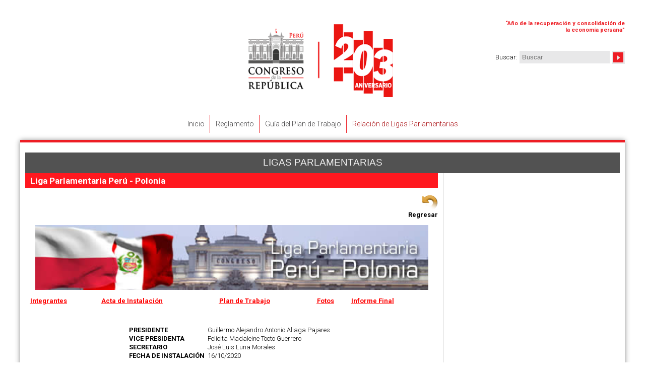

--- FILE ---
content_type: text/html; charset=UTF-8
request_url: https://www.congreso.gob.pe/ligasparlamentarias/2020-2021/ligaparlamentaria-peru-polonia/
body_size: 5683
content:
<!DOCTYPE html PUBLIC "-//W3C//DTD XHTML 1.0 Strict//EN" "DTD/xhtml1-strict.dtd">
<html xmlns="http://www.w3.org/1999/xhtml">

<head>

	<meta name="viewport" content="width=device-width, initial-scale=1">

	<meta http-equiv='Content-Type' content='text/html; charset=utf-8'/>
<meta name='author' content='vis.com.pe'/>
<link rel='shortcut icon' type='image/x-icon' href='/favicon.ico'/>
<link rel='icon' type='image/x-icon' href='/favicon.ico'/>
<link rel='stylesheet' type='text/css' href='/VF/Engine/style.css'/>
<link rel='stylesheet' type='text/css' href='/VF/Engine/Lib/select2/dist/css/select2.min.css'/>
<script src='/VF/Engine/Lib/jquery.min.js'></script>
<script src='/VF/Engine/Lib/jquery-migrate.min.js'></script>
<script src='/VF/Engine/Lib/VISTools.min.js'></script>
<script src='/VF/Engine/Lib/objHTTP.js'></script>
<script src='/VF/Engine/Lib/MakeWindowAttrib.js'></script>
<script src='/VF/Engine/Lib/formatNumber.min.js'></script>
<script src='/VF/Engine/Lib/select2/dist/js/select2.min.js'></script>
<script src='/VF/Engine/Modules/modBanners/services.js'></script>
<link rel='stylesheet' type='text/css' href='/VF/Engine/Lib/superfish/dist/css/superfish.css' media='screen'/>
<link rel='stylesheet' type='text/css' href='/VF/Engine/Lib/superfish/dist/css/superfish-navbar.css' media='screen'/>
<link rel='stylesheet' type='text/css' href='/VF/Engine/Lib/superfish/dist/css/superfish-vertical.css' media='screen'/>
<script src='/VF/Engine/Lib/superfish/dist/js/hoverIntent.min.js'></script>
<script src='/VF/Engine/Lib/superfish/dist/js/superfish.js'></script>
<link rel="stylesheet" type="text/css" href="/Interface/bootstrap-scoped/bootstrap-vars.css">
<link rel="stylesheet" type="text/css" href="/Interface/bootstrap-scoped/bootstrap-scoped.css">
<script src="/vendor/twbs/bootstrap/dist/js/bootstrap.bundle.min.js"></script>
<style>
    #interface #objContents .bootstrap {
        margin: 0;
        font-family: var(--bs-body-font-family);
        font-size: var(--bs-body-font-size);
        font-weight: var(--bs-body-font-weight);
        line-height: var(--bs-body-line-height);
        color: var(--bs-body-color);
        text-align: var(--bs-body-text-align);
        background-color: var(--bs-body-bg);
        -webkit-text-size-adjust: 100%;
        -webkit-tap-highlight-color: rgba(0, 0, 0, 0);
    }
</style>
<script src='/VF/Engine/Lib/JSCal2/src/js/jscal2.js'></script>
<script src='/VF/Engine/Lib/JSCal2/src/js/lang/es.js'></script>
<link rel='stylesheet' href='/VF/Engine/Lib/JSCal2/src/css/jscal2.css' type='text/css' />
<script src='/VF/Engine/Lib/shadowbox/shadowbox.js'></script>
<link rel='stylesheet' href='/VF/Engine/Lib/shadowbox/shadowbox.css' type='text/css' />
<script src='/VF/Engine/Core/core.js'></script>
<link rel='stylesheet' type='text/css' href='/VF/Engine/Core/style.css'/>
<!--[if lte IE 8]>
<![endif]-->
<!--[if lte IE 9]>
<![endif]-->

					<script>
						$(document).ready(function() {
							$('ul.sf-menu').superfish({
								pathClass:  'current',
								pathLevels:	0,
								delay:		1000,
								animation:	{opacity:'show',height:'show'},  // fade-in and slide-down animation 
								speed:		'fast',
								autoArrows:	false
							});
						});
					</script>
				

					<script>
						$(document).ready(function() {
							$('ul.sf-menu').superfish({
								pathClass:  'current',
								pathLevels:	0,
								delay:		1000,
								animation:	{opacity:'show',height:'show'},  // fade-in and slide-down animation 
								speed:		'fast',
								autoArrows:	false
							});
						});
					</script>
				

					<script>
						$(document).ready(function() {
							$('ul.sf-menu').superfish({
								pathClass:  'current',
								pathLevels:	0,
								delay:		1000,
								animation:	{opacity:'show',height:'show'},  // fade-in and slide-down animation 
								speed:		'fast',
								autoArrows:	false
							});
						});
					</script>
				
<title>2020-2021/ligaparlamentaria-peru-polonia</title>
<meta name='description' content='' />
<meta property='og:title' content='2020-2021/ligaparlamentaria-peru-polonia' />
<meta property='og:description' content='' />
<meta property='og:image' content='' />
<meta property='og:url' content='https://www.congreso.gob.pe/ligasparlamentarias/2020-2021/ligaparlamentaria-peru-polonia/' />
<meta property='og:type' content='article' />
<meta name='twitter:title' content='2020-2021/ligaparlamentaria-peru-polonia' />
<meta name='twitter:description' content='' />
<meta name='twitter:image' content='' />
<meta name='twitter:url' content='https://www.congreso.gob.pe/ligasparlamentarias/2020-2021/ligaparlamentaria-peru-polonia/' />
<meta name='twitter:card' content='summary' />
<link rel="stylesheet" type="text/css" href="/Interface/styleShared.css?v=202412141632">
<link rel="stylesheet" type="text/css" href="/Interface/sweb-ligasparlamentarias/style.css?v=202412141632">
    <link rel="stylesheet" href="/Interface/font-awesome/css/font-awesome.min.css"/>


<!-- CODIGO GOOGLE ANALITYCS 20/04/2016 --- --- --- --- --- --- --- --- --- --- --- --- -- >
	<!-- colocado el 16/04/2014 --->

	<script type="text/javascript">

	 var _gaq = _gaq || [];
	  _gaq.push(['_setAccount', 'UA-33823413-1']);

	_gaq.push(['_setDomainName', 'congreso.gob.pe']);

	_gaq.push(['_setAllowLinker', true]);

	_gaq.push(['_trackPageview']);

	(function() {

		var ga = document.createElement('script'); ga.type = 'text/javascript'; ga.async = true;

		ga.src = ('https:' == document.location.protocol ? 'https://ssl' : 'http://www') + '.google-analytics.com/ga.js';

		var s = document.getElementsByTagName('script')[0]; s.parentNode.insertBefore(ga, s);

	  })();

	</script>

<!-- FIN CODIGO GOOGLE ANALITYCS 20/04/2016 --->



    <link rel="stylesheet" href="/Interface/sweb-congresistas/style.css"/>
	<script type="text/javascript" src="/Interface/interface.js"></script>
</head>

<body class="main web thm8380 thm8385 thm32701 thm33265 isHome0 formatN level4 locale0 modHTM a- isLoggedOut  firstHit">

<div id="interface" class="subwebs">

	<div id="mmenuul">

		<a href="" class="menu-toggle">Menu</a>

		<div class="menumob"><script src='/VF/Engine/Modules/modThemes/clsThemesManager.js'></script>
<div class='MainMenu MainMenuMT2 haveChilds-black'>
<ul class='sf-menu level1'>
<li id='libMenuHook8381x0' class='item first level1'>
<a class='item first level1 ' href="https://www.congreso.gob.pe/ligasparlamentarias/inicio/" rel="" ><span>Inicio</span></a>
</li>
<li id='libMenuHook8382x0' class='item level1'>
<a class='item level1 ' href="https://www.congreso.gob.pe/ligasparlamentarias/ReglamentoInterno/" rel="" ><span>Reglamento</span></a>
</li>
<li id='libMenuHook62870x0' class='item level1'>
<a class='item level1 ' href="https://www.congreso.gob.pe/ligasparlamentarias/guia-plan-trabajo/" rel="" ><span>Gu&iacute;a del Plan de Trabajo</span></a>
</li>
<li id='libMenuHook8385x0' class='item last current haveChilds level1'>
<a class='item last current haveChilds level1 ' href="https://www.congreso.gob.pe/ligasparlamentarias/relacionligasparlamentarias/" rel="" ><span>Relaci&oacute;n de Ligas Parlamentarias</span></a>
<ul class=' level2'>
<li id='libMenuHook47645x0' class='item first level2'>
<a class='item first level2 ' href="https://www.congreso.gob.pe/ligasparlamentarias/2021-2026/" rel="" ><span>Per&iacute;odo 2021 - 2026</span></a>
</li>
<li id='libMenuHook32701x0' class='item current level2'>
<a class='item current level2 ' href="https://www.congreso.gob.pe/ligasparlamentarias/2020-2021/" rel="" ><span>Per&iacute;odo 2020 - 2021</span></a>
</li>
<li id='libMenuHook8392x0' class='item level2'>
<a class='item level2 ' href="https://www.congreso.gob.pe/ligasparlamentarias/2016-2021/" rel="" ><span>Per&iacute;odo 2016 - 2021</span></a>
</li>
<li id='libMenuHook8395x0' class='item level2'>
<a class='item level2 ' href="https://www.congreso.gob.pe/ligasparlamentarias/2011-2016/" rel="" ><span>Per&iacute;odo 2011 - 2016</span></a>
</li>
<li id='libMenuHook8404x0' class='item level2'>
<a class='item level2 ' href="https://www.congreso.gob.pe/ligasparlamentarias/2006-2011/" rel="" ><span>Per&iacute;odo 2006 - 2011</span></a>
</li>
<li id='libMenuHook8405x0' class='item level2'>
<a class='item level2 ' href="https://www.congreso.gob.pe/ligasparlamentarias/2001-2006/" rel="" ><span>Per&iacute;odo 2001 - 2006</span></a>
</li>
<li id='libMenuHook8406x0' class='item level2'>
<a class='item level2 ' href="https://www.congreso.gob.pe/ligasparlamentarias/2000-2001/" rel="" ><span>Per&iacute;odo 2000 - 2001</span></a>
</li>
<li id='libMenuHook8407x0' class='item last level2'>
<a class='item last level2 ' href="https://www.congreso.gob.pe/ligasparlamentarias/1995-2000/" rel="" ><span>Per&iacute;odo 1995 - 2000</span></a>
</li>
</ul>
</li>
</ul>
</div>
</div>
	</div>


	<div id="header">

		<div class='MainMenu MainMenuMD haveChilds-black'>
</div>

		<div class='MainMenu MainMenuMI haveChilds-black'>
</div>

		

<!--<span class="fraseh">2007-2016 "DECENIO DE LAS PERSONAS CON DISCAPACIDAD EN EL PERÚ"</span>--><!--<span class="fraseh">"Año de la unidad, la paz y el desarrollo"</span>-->
<p class="lang id-0 esp"><span class="fraseh" style="width: 240px; font-size: 11px; text-align: right; margin-top: 5px;">&ldquo;<b>A&ntilde;o de la recuperaci&oacute;n y consolidaci&oacute;n de la econom&iacute;a peruana</b>&rdquo;</span></p>
<p class="lang id-1 eng"><span class="fraseh" style="width: 240px; font-size: 11px; text-align: right; margin-top: 5px;">&ldquo;<span data-olk-copy-source="MessageBody">Year of the Recovery and Consolidation of the Peruvian Economy</span>&rdquo;</span></p>
<p class="lang id-2 deu"><span class="fraseh" style="width: 240px; font-size: 11px; text-align: right; margin-top: 5px;">&ldquo;<span data-olk-copy-source="MessageBody">Jahr des Aufswungs und der Konsolidierung der peruanischen Wirtschaft</span>&rdquo;</span></p>
<p class="lang id-3 fra"><span class="fraseh" style="width: 240px; font-size: 11px; text-align: right; margin-top: 5px;">&ldquo;<span data-olk-copy-source="MessageBody">Ann&eacute;e de la reprise et de la consolidation de l'&eacute;conomie p&eacute;ruvienne</span>&rdquo;</span></p>
<p class="lang id-4 que"><span class="fraseh" style="width: 240px; font-size: 11px; text-align: right; margin-top: 5px;">&ldquo;<span data-olk-copy-source="MessageBody">Peru mamallaqtapaq qullqi kausarichiypaq, sinchiyachina wata</span>&rdquo;</span></p>
<!--<div class="anio" style="position: initial;text-align: right;margin-top: 10px;font-size: 11px;"><span>“Año del Bicentenario, de la consolidación de nuestra Independencia, y de la conmemoración de las heroicas batallas de Junín y Ayacucho”</span></div>--><!--<span class="fraseh">"Año del Buen Servicio al Ciudadano"</span>--><!--<span class="frasehb">Año Internacional del Turismo 
Sostenible para el Desarrollo </span>--><!--<span class="frasehb">Año de la Diversificación Productiva y del Fortalecimiento de la Educación</span>-->


<!--INC1[/Docs/header-top-right.html]-->
		<div class="clsSearchBox">
<form method="get" action="https://www.congreso.gob.pe/ligasparlamentarias/busqueda">
<span class="Caption"><span data-eng-text="Search">Buscar</span>:</span>
<span class="Field"><input type="text" name="txtSearch" value="" size="20" maxlength="30" placeholder="Buscar" data-eng-placeholder="Search"></span>
<span class="cmdSubmit"><input type="submit" value="&#x1f50d;" title="Buscar" data-eng-title="Search"/></span>
</form>
</div>
				<div class='modSearchData' data-valid-chars="A&Aacute;BCDE&Eacute;FGHI&Iacute;JKLMN&Ntilde;O&Oacute;PQRSTU&Uacute;&Uuml;VWXYZ 0123456789" style='display:none'></div>
				<script src='/VF/Engine/Modules/modSearch/services.js'></script>
			
		

<div class="logo"><a href="#"><img style="width: 416px;" src="/Docs/images/logo-2025-2026-1.png" alt="" height="145"></a></div>


<!--INC1[/Docs/logo.html]-->

	</div>


	<div id="mmenu"><script src='/VF/Engine/Modules/modThemes/clsThemesManager.js'></script>
<div class='MainMenu MainMenuMT2 haveChilds-black'>
<ul class='sf-menu level1'>
<li id='libMenuHook8381x0' class='item first level1'>
<a class='item first level1 ' href="https://www.congreso.gob.pe/ligasparlamentarias/inicio/" rel="" ><span>Inicio</span></a>
</li>
<li id='libMenuHook8382x0' class='item level1'>
<a class='item level1 ' href="https://www.congreso.gob.pe/ligasparlamentarias/ReglamentoInterno/" rel="" ><span>Reglamento</span></a>
</li>
<li id='libMenuHook62870x0' class='item level1'>
<a class='item level1 ' href="https://www.congreso.gob.pe/ligasparlamentarias/guia-plan-trabajo/" rel="" ><span>Gu&iacute;a del Plan de Trabajo</span></a>
</li>
<li id='libMenuHook8385x0' class='item last current haveChilds level1'>
<a class='item last current haveChilds level1 ' href="https://www.congreso.gob.pe/ligasparlamentarias/relacionligasparlamentarias/" rel="" ><span>Relaci&oacute;n de Ligas Parlamentarias</span></a>
<ul class=' level2'>
<li id='libMenuHook47645x0' class='item first level2'>
<a class='item first level2 ' href="https://www.congreso.gob.pe/ligasparlamentarias/2021-2026/" rel="" ><span>Per&iacute;odo 2021 - 2026</span></a>
</li>
<li id='libMenuHook32701x0' class='item current level2'>
<a class='item current level2 ' href="https://www.congreso.gob.pe/ligasparlamentarias/2020-2021/" rel="" ><span>Per&iacute;odo 2020 - 2021</span></a>
</li>
<li id='libMenuHook8392x0' class='item level2'>
<a class='item level2 ' href="https://www.congreso.gob.pe/ligasparlamentarias/2016-2021/" rel="" ><span>Per&iacute;odo 2016 - 2021</span></a>
</li>
<li id='libMenuHook8395x0' class='item level2'>
<a class='item level2 ' href="https://www.congreso.gob.pe/ligasparlamentarias/2011-2016/" rel="" ><span>Per&iacute;odo 2011 - 2016</span></a>
</li>
<li id='libMenuHook8404x0' class='item level2'>
<a class='item level2 ' href="https://www.congreso.gob.pe/ligasparlamentarias/2006-2011/" rel="" ><span>Per&iacute;odo 2006 - 2011</span></a>
</li>
<li id='libMenuHook8405x0' class='item level2'>
<a class='item level2 ' href="https://www.congreso.gob.pe/ligasparlamentarias/2001-2006/" rel="" ><span>Per&iacute;odo 2001 - 2006</span></a>
</li>
<li id='libMenuHook8406x0' class='item level2'>
<a class='item level2 ' href="https://www.congreso.gob.pe/ligasparlamentarias/2000-2001/" rel="" ><span>Per&iacute;odo 2000 - 2001</span></a>
</li>
<li id='libMenuHook8407x0' class='item last level2'>
<a class='item last level2 ' href="https://www.congreso.gob.pe/ligasparlamentarias/1995-2000/" rel="" ><span>Per&iacute;odo 1995 - 2000</span></a>
</li>
</ul>
</li>
</ul>
</div>
</div>


	<div id="content-container">

		<div id="contentwrap">

			<h1 class="smaintitle">Ligas Parlamentarias</h1>

		<!--	<h2 class="ssubtitle">Periodo Parlamentario 2016-2021</h2>-->

			<div class="scontent">

				<div class="sleft">

					<div id='objThemeTitle' class='ThemeTitle'><div>Liga Parlamentaria Per&uacute; - Polonia</div></div>

					<div id='objContents' class='FormatN'>
<div class='breadcrumb Path'><a class="" href="https://www.congreso.gob.pe/ligasparlamentarias/" rel="" >Inicio</a> <span class='sep'>&gt;</span> <a class="" href="https://www.congreso.gob.pe/ligasparlamentarias/relacionligasparlamentarias/" rel="" >Relaci&oacute;n de Ligas Parlamentarias</a> <span class='sep'>&gt;</span> <a class="" href="https://www.congreso.gob.pe/ligasparlamentarias/2020-2021/" rel="" >Per&iacute;odo 2020 - 2021</a> <span class='sep'>&gt;</span> <span class='current '>Liga Parlamentaria Per&uacute; - Polonia</span></div><DIV Class='modHTM'>

<p style="text-align: right;"><strong><img src="/Docs/ligasparlamentarias/2020-2021/images/cancelar.png" alt="" width="32" height="32" /><br />Regresar</strong></p>
<p style="text-align: center;"><img src="/Docs/ligasparlamentarias/2020-2021/images/peru_polonia.jpg" alt="" width="780" height="129" /></p>
<table style="width: 98%;" border="0" rules="cols" align="center">
<tbody>
<tr><th><span style="text-decoration: underline;"><a href="#nota1"><span style="font-size: small; color: #ff0000; text-decoration: underline;"><span style="color: #ff0000; text-decoration: underline;">Integrantes</span></span></a></span></th><th><span style="text-decoration: underline;"><a href="#nota2"><span style="font-size: small; color: #ff0000; text-decoration: underline;"><span style="color: #ff0000; text-decoration: underline;">Acta de Instalaci&oacute;n</span></span></a></span></th><th><span style="text-decoration: underline;"><a href="#nota3"><span style="font-size: small; color: #ff0000; text-decoration: underline;"><span style="color: #ff0000; text-decoration: underline;">Plan de Trabajo</span></span></a></span></th><th><span style="text-decoration: underline;"><span style="font-size: small; color: #ff0000; text-decoration: underline;"><a href="#nota5"><span style="color: #ff0000; text-decoration: underline;">Fotos</span></a></span></span></th><th><span style="text-decoration: underline;"><a href="#nota4"><span style="font-size: small; color: #ff0000; text-decoration: underline;">Informe Final</span></a></span></th></tr>
</tbody>
</table>
<p>&nbsp;</p>
<table style="margin-left: auto; margin-right: auto; width: 50%;" border="0">
<tbody>
<tr>
<td><strong>PRESIDENTE</strong></td>
<td><span style="font-size: small;">Guillermo Alejandro Antonio Aliaga Pajares</span></td>
</tr>
<tr>
<td><strong>VICE PRESIDENTA</strong></td>
<td><span style="font-size: small;">Fel&iacute;cita Madaleine Tocto Guerrero</span></td>
</tr>
<tr>
<td><strong>SECRETARIO</strong></td>
<td><span style="font-size: small;">Jos&eacute; Luis Luna Morales</span></td>
</tr>
<tr>
<td><strong>FECHA DE INSTALACI&Oacute;N</strong></td>
<td><span style="font-size: small;">16/10/2020</span></td>
</tr>
</tbody>
</table>
<p>&nbsp;</p>
<table style="width: 98%;" border="0" rules="rows" align="left">
<tbody>
<tr>
<td style="background-color: #cecdc9;">&nbsp;<a name="nota1"></a></td>
<td style="background-color: #cecdc9;">
<h3 style="text-align: center;"><strong>Integrantes</strong></h3>
</td>
<td style="background-color: #cecdc9;">
<h3 style="text-align: center;">&nbsp;<strong>Grupo Parlamentario</strong></h3>
</td>
<td style="background-color: #cecdc9;">
<h3 style="text-align: center;"><strong>Fecha de Incorporaci&oacute;n</strong></h3>
</td>
</tr>
<tr>
<td style="text-align: center;"><span style="font-size: small; font-family: verdana, geneva;">1</span></td>
<td><span style="font-family: verdana, geneva; font-size: small;">Guillermo Alejandro Antonio Aliaga Pajares</span></td>
<td><span style="font-family: verdana, geneva; font-size: small;">SOMOS PER&Uacute;</span></td>
<td style="text-align: left;">&nbsp;<span style="font-size: small; font-family: verdana, geneva;">18/05/2020</span></td>
</tr>
<tr>
<td style="text-align: center;"><span style="font-family: verdana, geneva; font-size: small;">2</span></td>
<td><span style="font-family: verdana, geneva; font-size: small;">M&oacute;nica Elizabeth Saavedra Ochar&aacute;n&nbsp;</span></td>
<td><span style="font-family: verdana, geneva; font-size: small;">ACCI&Oacute;N POPULAR</span></td>
<td style="text-align: left;"><span style="font-family: verdana, geneva; font-size: small;">&nbsp;18/05/2020</span></td>
</tr>
<tr>
<td style="text-align: center;"><span style="font-size: small;">3</span></td>
<td><span style="font-family: verdana, geneva; font-size: small;">Jos&eacute; Luis Luna Morales&nbsp;</span></td>
<td><span style="font-family: verdana, geneva; font-size: small;">PODEMOS PER&Uacute;&nbsp;</span></td>
<td style="text-align: left;"><span style="font-family: verdana, geneva; font-size: small;">&nbsp;15/06/2020</span></td>
</tr>
<tr>
<td style="text-align: center;"><span style="font-size: small;">4</span></td>
<td><span style="font-family: verdana, geneva; font-size: small;">C&eacute;sar Gonzales Tuanama&nbsp;&nbsp;</span></td>
<td><span style="font-size: small; font-family: verdana, geneva;">SOMOS PER&Uacute;&nbsp;</span></td>
<td style="text-align: left;"><span style="font-family: verdana, geneva; font-size: small;">&nbsp;15/06/2020</span></td>
</tr>
<tr>
<td style="text-align: center;"><span style="font-size: small;">5</span></td>
<td><span style="font-family: verdana, geneva; font-size: small;">Fel&iacute;cita Madaleine Tocto Guerrero&nbsp;</span></td>
<td><span style="font-family: verdana, geneva; font-size: small;">SOMOS PER&Uacute;&nbsp;</span></td>
<td style="text-align: left;"><span style="font-size: small; font-family: verdana, geneva;">&nbsp;10/08/2020</span></td>
</tr>
<tr>
<td style="text-align: center;"><span style="font-size: small;">&nbsp;</span></td>
<td>&nbsp;</td>
<td><span style="font-size: small;">&nbsp;</span></td>
<td style="text-align: left;">&nbsp;</td>
</tr>
<tr>
<td style="text-align: center;">&nbsp;</td>
<td>&nbsp;</td>
<td>&nbsp;</td>
<td>&nbsp;</td>
</tr>
<tr>
<td style="text-align: center;">&nbsp;</td>
<td>&nbsp;</td>
<td>&nbsp;</td>
<td>&nbsp;</td>
</tr>
</tbody>
</table>
<p>&nbsp;</p>
<table style="background-color: #d1d1d0; ; width: 100%;" border="0" cellpadding="5">
<tbody>
<tr>
<td>
<h3><strong><a name="nota2"></a>Acta de Instalaci&oacute;n</strong></h3>
</td>
</tr>
</tbody>
</table>
<ul>
<li><span style="text-decoration: underline;"><a href="/Docs/ligasparlamentarias/2020-2021/files/actas_instalacion/acta_liga_parlamentaria_peru_polonia.pdf" target="_blank">Acta de la Sesi&oacute;n de Elecci&oacute;n del Comit&eacute; Ejecutivo e Instalaci&oacute;n de la Liga Parlamentaria de Amistad Per&uacute; - Polonia</a></span>
<p>&nbsp;</p>
</li>
</ul>
<table style="background-color: #d1d1d0; ; width: 100%;" border="0" cellpadding="5">
<tbody>
<tr>
<td>
<h3><strong><a name="nota3"></a>Plan de Trabajo</strong></h3>
</td>
</tr>
</tbody>
</table>
<!--<p><iframe src="/Docs/ligasparlamentarias/2020-2021/" width="820" height="1200"></iframe></p>-->
<p>&nbsp;&nbsp;</p>
<table style="background-color: #d1d1d0; width: 100%;" border="0" cellpadding="5">
<tbody>
<tr>
<td>
<h3><strong><a name="nota5"></a>Informe Final</strong></h3>
</td>
</tr>
</tbody>
</table>
<ul>
<li><a href="/Docs/ligasparlamentarias/2020-2021/files/informe_final/informe_final_liga_parlamentaria_de_amistad_peru_&ndash;_polonia.pdf" target="_blank"><span style="text-decoration: underline;">Informe Final 2020 - 2021 de la Liga Parlamentaria de Amistad Per&uacute; - Polonia</span></a></li>
</ul>
<p><a href="/Docs/ligasparlamentarias/2020-2021/files/informe_final/informe_final_liga_parlamentaria_de_amistad_peru_&ndash;_polonia.pdf" target="_blank"><span style="text-decoration: underline;">&nbsp;</span></a></p>
<table style="background-color: #d1d1d0; ; width: 100%;" border="0" cellpadding="5">
<tbody>
<tr>
<td>
<h3><strong><a name="nota4"></a>Fotos</strong></h3>
</td>
</tr>
</tbody>
</table>
<p>&nbsp;</p>
<table style="width: 100%;" border="0">
<tbody>
<tr>
<td style="text-align: left;">&nbsp;</td>
<td style="text-align: center;">&nbsp;</td>
<td style="text-align: center;">&nbsp;</td>
</tr>
<tr>
<td style="text-align: center;" colspan="3"><span style="font-size: medium;"><strong>Sesi&oacute;n de Elecci&oacute;n del Comit&eacute; Ejecutivo e Instalaci&oacute;n de la Liga Parlamentaria de Amistad Per&uacute; - Polonia</strong>&nbsp;</span></td>
</tr>
</tbody>
</table>

<!--INC1[/Docs/ligasparlamentarias/2020-2021/PeruPolonia.html]--></DIV>
<div class='LocalMenu'></div></div>
<SCRIPT>
	function jsResize() {
		
	}
	function jsTotalLoader() {
		
	}
	function jsLoader() {
		
	}
	jsLoader();</SCRIPT>
<div class='clsSEO' style='display:none'>
<p><a href='https://www.congreso.gob.pe/ligasparlamentarias/inicio/'>Inicio</a></p>
<p><a href='https://www.congreso.gob.pe/ligasparlamentarias/ReglamentoInterno/'>Reglamento</a></p>
<p><a href='https://www.congreso.gob.pe/ligasparlamentarias/guia-plan-trabajo/'>Gu&iacute;a del Plan de Trabajo</a></p>
<p><a href='https://www.congreso.gob.pe/ligasparlamentarias/2021-2026/'>Per&iacute;odo 2021 - 2026</a></p>
<p><a href='https://www.congreso.gob.pe/ligasparlamentarias/2020-2021/'>Per&iacute;odo 2020 - 2021</a></p>
<p><a href='https://www.congreso.gob.pe/ligasparlamentarias/2016-2021/'>Per&iacute;odo 2016 - 2021</a></p>
<p><a href='https://www.congreso.gob.pe/ligasparlamentarias/2011-2016/'>Per&iacute;odo 2011 - 2016</a></p>
<p><a href='https://www.congreso.gob.pe/ligasparlamentarias/2006-2011/'>Per&iacute;odo 2006 - 2011</a></p>
<p><a href='https://www.congreso.gob.pe/ligasparlamentarias/2001-2006/'>Per&iacute;odo 2001 - 2006</a></p>
<p><a href='https://www.congreso.gob.pe/ligasparlamentarias/2000-2001/'>Per&iacute;odo 2000 - 2001</a></p>
<p><a href='https://www.congreso.gob.pe/ligasparlamentarias/1995-2000/'>Per&iacute;odo 1995 - 2000</a></p>
<p><a href='https://www.congreso.gob.pe/ligasparlamentarias/relacionligasparlamentarias/'>Relaci&oacute;n de Ligas Parlamentarias</a></p>
<p><a href='https://www.congreso.gob.pe/ligasparlamentarias/2020-2021/ligaparlamentaria-peru-polonia/'>Liga Parlamentaria Per&uacute; - Polonia</a></p>
<p><a href='https://www.congreso.gob.pe/ligasparlamentarias/2020-2021/'>Per&iacute;odo 2020 - 2021</a></p>
<p><a href='https://www.congreso.gob.pe/ligasparlamentarias/relacionligasparlamentarias/'>Relaci&oacute;n de Ligas Parlamentarias</a></p>
</div>


				</div>

				<div class="sright">

					<div>


<!--INC1[/Docs/ligasparlamentarias/Interface/col-right-top.html]--></div>

					

					<div>
<!--INC1[/Docs/ligasparlamentarias/Interface/col-right-bottom.html]--></div>

				</div>

			</div>

			<div style="clear:both"></div><br />

			<div class="linelogo"></div>

			<div id="footer">

<p><a class="maina" href="http://www.congreso.gob.pe">www.congreso.gob.pe</a></p>
<div class="social"><a href="https://twitter.com/congresoperu" target="_blank" rel="noopener"><img src="/Docs/../Interface/Img/twitter-01.png" alt=""></a> <a href="https://www.facebook.com/CongresoPeru" target="_blank" rel="noopener"><img src="/Docs/../Interface/Img/facebook-01.png" alt=""></a> <a href="https://www.youtube.com/user/congresoperu" target="_blank" rel="noopener"><img src="/Docs/../Interface/Img/youtube-01.png" alt=""></a> <a href="https://www.flickr.com/photos/congresodelarepublicadelperu/" target="_blank" rel="noopener"><img src="/Docs/../Interface/Img/flickr-01.png" alt=""></a> <!--
<a href="https://issuu.com/congresodelarepublicadelperu" target="_blank"><img src="/Docs/spa/Interface/../../../Interface/Img/isuu-01.png"></a>--> <a href="https://www.instagram.com/congresodelperu/" target="_blank" rel="noopener"><img src="/Docs/../Interface/Img/instagram-01.png" alt=""></a></div>
<div class="finfo">
<p>Congreso de la Rep&uacute;blica<br>Plaza de la Constituci&oacute;n, Av. Abancay s/n - Lima, Per&uacute;<br>Central telef&oacute;nica: 311-7777<br>Versi&oacute;n 4.3.0 (2017)</p>
<p><a href="https://www.congreso.gob.pe/Docs/Documentos/politica-de-privacidad-de-pagina-web.pdf" target="_blank" rel="noopener"><strong>Pol&iacute;tica de Privacidad</strong></a></p>
</div>


<!--INC1[/Docs/spa/Interface/footer.html]--></div>

		</div>

	</div>
</div>

<div id='objVIS'><a href='http://www.vis.com.pe' target='_blank'>Developed by VIS</a></div>
</body>
</html>


--- FILE ---
content_type: text/css
request_url: https://www.congreso.gob.pe/Interface/sweb-ligasparlamentarias/style.css?v=202412141632
body_size: -168
content:
@import '../style.css';

@media (min-width:960px) {
	
.casetitle				{ float:left; width:100%; padding-bottom: 30px; }	
	
}

div.sbanner			{ height:auto; }
h1.smaintitle		{ background-color:#525252; color:#F0F0F0; font-size:14pt; text-transform:uppercase; text-align:center; font-weight:normal; }
h2.ssubtitle		{ background-color:#525252; color:#F0F0F0; font-size:11pt; text-transform:uppercase; text-align:center; font-weight:normal; margin-top:1px; }
#objThemeTitle		{ background-color:#FF181F; color:white; font-size:13pt; font-weight:bold; padding:5px 10px; }


.case				{ float:left; width:100%; padding-bottom: 30px; }

.over 				{ width:180px; font-size: 12px; font-family:Arial, Helvetica, sans-serif; font-size:13px; float:left; padding: 0 20px 20px 1px; text-align:justify; }
	
.over img			{ text-align:center; }


.overbook 				{ width:160px; font-family:Arial, Helvetica, sans-serif; font-size:12px; float:left; padding: 5px 4px 5px 1px; text-align:center; }
	
.overbook img			{ text-align:center; padding-bottom: 7px;}

.tituloocre		{ background-color:#c36722; font-size:14px; font-family:Arial, Helvetica, sans-serif; color:#fff; padding:3px 0 3px 15px; margin-bottom: 10px; width:95%;
}

.tituloblue			{ background-color:#1366a5; font-size:14px; font-family:Arial, Helvetica, sans-serif; color:#fff; padding:3px 0 3px 15px; margin-bottom: 10px; width:95%;}

.titulobrown		{ background-color:#926222; font-size:14px; font-family:Arial, Helvetica, sans-serif; color:#fff;	padding:3px 0 3px 15px;	margin-bottom: 10px; width:95%;}

@media (max-width:959px) {

.casetitle				{ float:left; width:100%; padding-bottom: 30px; margin-bottom: 20px;}
	
}

--- FILE ---
content_type: application/javascript
request_url: https://www.congreso.gob.pe/VF/Engine/Lib/JSCal2/src/js/jscal2.js
body_size: 10704
content:
/**
 *                                                        ____   _____
 *  Dynarch Calendar -- JSCal2, version 1.0               \  /_  /   /
 *  Built at 2009/05/18 08:52 GMT                          \  / /   /
 *                                                          \/ /_  /
 *  (c) Dynarch.com 2009                                     \  / /
 *  All rights reserved.                                       / /
 *  Visit www.dynarch.com/projects/calendar for details        \/
 *
 */
Calendar=(function(){function v(an){an=an||{};this.args=an=ah(an,{animation:!c,cont:null,bottomBar:true,date:new Date(),fdow:am("fdow"),min:null,max:null,reverseWheel:false,selection:[],selectionType:v.SEL_SINGLE,weekNumbers:false,align:"Bl/ / /T/r",inputField:null,trigger:null,dateFormat:"%Y-%m-%d",opacity:j?1:3,titleFormat:"%b %Y",disabled:Z,dateInfo:Z,onChange:Z,onSelect:Z});this.handlers={};var D=this;function ao(aq){var ap=an[aq];if(!(ap instanceof Array)){ap=[ap]}D.handlers[aq]=ap}an.min=U(an.min);an.max=U(an.max);this.date=U(an.date);this.fdow=an.fdow;ao("onSelect");ao("onChange");this.selection=new v.Selection(an.selection,an.selectionType,t(M,this));var P=H.call(this);if(an.cont){S(an.cont).appendChild(P)}if(an.trigger){o(S(an.trigger),"click",t(this.popup,this,an.trigger,null))}}var N=navigator.userAgent,q=/opera/i.test(N),ae=/Konqueror|Safari|KHTML/i.test(N),j=/msie/i.test(N)&&!q&&!(/mac_powerpc/i.test(N)),c=j&&/msie 6/i.test(N),u=/gecko/i.test(N)&&!ae&&!q&&!j,l=v.prototype;v.SEL_SINGLE=1;v.SEL_MULTIPLE=2;v.SEL_WEEK=3;v.dateToInt=R;v.intToDate=y;v.printDate=X;v.formatString=k;v.i18n=am;I18N=v.I18N={};v.LANG=function(P,D,an){I18N.__=I18N[P]={name:D,data:an}};v.setup=function(D){return new v(D)};l.moveTo=function(aC,az){aC=U(aC);var ay=ab(aC,this.date,true),ap,av=this.args,aD=av.min&&ab(aC,av.min),aE=av.max&&ab(aC,av.max);if(!av.animation){az=false}aa(aD!=null&&aD<=1,[this.els.navPrevMonth,this.els.navPrevYear],"DynarchCalendar-navDisabled");aa(aE!=null&&aE>=-1,[this.els.navNextMonth,this.els.navNextYear],"DynarchCalendar-navDisabled");if(aD<-1){aC=av.min;ap=1;ay=0}if(aE>1){aC=av.max;ap=2;ay=0}this.date=aC;this.refresh(!!az);this.callHooks("onChange",this,aC,az);if(az&&!(ay==0&&az==2)){if(this._bodyAnim){this._bodyAnim.stop()}var ar=this.els.body,at=C("div","DynarchCalendar-animBody-"+Q[ay],ar),aB=ar.firstChild,aq=ai(aB)||0.7,au=ap?V.brakes:ay==0?V.shake:V.accel_ab2,aA=ay*ay>4,an=aA?aB.offsetTop:aB.offsetLeft,ax=at.style,aw=aA?ar.offsetHeight:ar.offsetWidth;if(ay<0){aw+=an}else{if(ay>0){aw=an-aw}else{aw=Math.round(aw/7);if(ap==2){aw=-aw}}}if(!ap&&ay!=0){var P=at.cloneNode(true),D=P.style,ao=2*aw;P.appendChild(aB.cloneNode(true));D[aA?"marginTop":"marginLeft"]=aw+"px";ar.appendChild(P)}aB.style.visibility="hidden";at.innerHTML=Y(this);this._bodyAnim=al({onUpdate:t(function(aG,aI){var aH=au(aG);if(P){var aF=aI(aH,aw,ao)+"px"}if(ap){ax[aA?"marginTop":"marginLeft"]=aI(aH,aw,0)+"px"}else{if(aA||ay==0){ax.marginTop=aI(ay==0?au(aG*aG):aH,0,aw)+"px";if(ay!=0){D.marginTop=aF}}if(!aA||ay==0){ax.marginLeft=aI(aH,0,aw)+"px";if(ay!=0){D.marginLeft=aF}}}if(this.args.opacity>2&&P){ai(P,1-aH);ai(at,aH)}},this),onStop:t(function(aF){ar.innerHTML=Y(this,aC);this._bodyAnim=null},this)})}this._lastHoverDate=null;return aD>=-1&&aE<=1};l.isDisabled=function(D){var P=this.args;return(P.min&&ab(D,P.min)<0)||(P.max&&ab(D,P.max)>0)||P.disabled(D)};l.toggleMenu=function(){s(this,!this._menuVisible)};l.refresh=function(D){var P=this.els;if(!D){P.body.innerHTML=Y(this)}P.title.innerHTML=B(this);P.yearInput.value=this.date.getFullYear()};l.redraw=function(){var D=this.els;this.refresh();D.dayNames.innerHTML=h(this);D.menu.innerHTML=ag(this);if(D.bottomBar){D.bottomBar.innerHTML=E(this)}r(D.menu,t(function(P){if(P.className=="DynarchCalendar-menu-year"){o(P,this._focusEvents);D.yearInput=P}},this))};l.setLanguage=function(D){var P=v.setLanguage(D);if(P){this.fdow=P.data.fdow;this.redraw()}};v.setLanguage=function(D){var P=I18N[D];if(P){I18N.__=P}return P};l.focus=function(){try{this.els[this._menuVisible?"yearInput":"focusLink"].focus()}catch(D){}i.call(this)};l.blur=function(){this.els.focusLink.blur();this.els.yearInput.blur();w.call(this)};l.showAt=function(P,at,aq){if(this._showAnim){this._showAnim.stop()}aq=aq&&this.args.animation;var ar=this.els.topCont,an=this,D=this.els.body.firstChild,ap=D.offsetHeight,ao=ar.style;ao.position="absolute";ao.left=P+"px";ao.top=at+"px";ao.zIndex=10000;ao.display="";if(aq){D.style.marginTop=-ap+"px";this.args.opacity>1&&ai(ar,0);this._showAnim=al({onUpdate:function(au,av){D.style.marginTop=-av(V.accel_b(au),ap,0)+"px";an.args.opacity>1&&ai(ar,au)},onStop:function(){an.args.opacity>1&&ai(ar,"");an._showAnim=null}})}};l.hide=function(){var ao=this.els.topCont,P=this,D=this.els.body.firstChild,an=D.offsetHeight,ap=G(ao).y;if(this.args.animation){if(this._showAnim){this._showAnim.stop()}this._showAnim=al({onUpdate:function(aq,ar){P.args.opacity>1&&ai(ao,1-aq);D.style.marginTop=-ar(V.accel_b(aq),0,an)+"px";ao.style.top=ar(V.accel_ab(aq),ap,ap-10)+"px"},onStop:function(){ao.style.display="none";D.style.marginTop="";P.args.opacity>1&&ai(ao,"");P._showAnim=null}})}else{ao.style.display="none"}};l.popup=function(D,ao){D=S(D);if(!ao){ao=this.args.align}ao=ao.split(/\x2f/);var an=G(D),ar=this.els.topCont,au=ar.style,ap,at=T();au.visibility="hidden";au.display="";this.showAt(0,0);document.body.appendChild(ar);ap={x:ar.offsetWidth,y:ar.offsetHeight};function P(av){var aw={x:aq.x,y:aq.y};if(!av){return aw}if(/B/.test(av)){aw.y+=D.offsetHeight}if(/b/.test(av)){aw.y+=D.offsetHeight-ap.y}if(/T/.test(av)){aw.y-=ap.y}if(/l/.test(av)){aw.x-=ap.x-D.offsetWidth}if(/L/.test(av)){aw.x-=ap.x}if(/R/.test(av)){aw.x+=D.offsetWidth}if(/c/i.test(av)){aw.x+=(D.offsetWidth-ap.x)/2}if(/m/i.test(av)){aw.y+=(D.offsetHeight-ap.y)/2}return aw}var aq=an;aq=P(ao[0]);if(aq.y<at.y){aq.y=an.y;aq=P(ao[1])}if(aq.x+ap.x>at.x+at.w){aq.x=an.x;aq=P(ao[2])}if(aq.y+ap.y>at.y+at.h){aq.y=an.y;aq=P(ao[3])}if(aq.x<at.x){aq.x=an.x;aq=P(ao[4])}this.showAt(aq.x,aq.y,true);au.visibility="";this.focus()};l.callHooks=function(an){var ao=b(arguments,1),D=this.handlers[an],P=0;for(;P<D.length;++P){D[P].apply(this,ao)}};l.addEventListener=function(P,D){this.handlers[P].push(D)};l.removeEventListener=function(ao,an){var D=this.handlers[ao],P=D.length;while(--P>=0){if(D[P]===an){D.splice(P,1)}}};l._getInputYear=function(){var D=parseInt(this.els.yearInput.value,10);if(isNaN(D)){D=this.date.getFullYear()}return D};l._showTooltip=function(D){var P="",ao,an=this.els.tooltip;if(D){D=y(D);ao=this.args.dateInfo(D);if(ao&&ao.tooltip){P="<div class='DynarchCalendar-tooltipCont'>"+X(D,ao.tooltip)+"</div>"}}an.innerHTML=P};var ad=" align='center' cellspacing='0' cellpadding='0'";function h(D){var an=["<table",ad,"><tr>"],P=0;if(D.args.weekNumbers){an.push("<td><div class='DynarchCalendar-weekNumber'>",am("wk"),"</div></td>")}while(P<7){var ao=(P+++D.fdow)%7;an.push("<td><div",am("weekend").indexOf(ao)>=0?" class='DynarchCalendar-weekend'>":">",am("sdn")[ao],"</div></td>")}an.push("</tr></table>");return an.join("")}function Y(ar,aC,az){aC=aC||ar.date;az=az||ar.fdow;aC=new Date(aC);var aE=aC.getMonth(),aq=[],aw=0,D=ar.args.weekNumbers;aC.setDate(1);var av=(aC.getDay()-az)%7;if(av<0){av+=7}aC.setDate(-av);aC.setDate(aC.getDate()+1);var aA=new Date(),ao=aA.getDate(),P=aA.getMonth(),aF=aA.getFullYear();aq[aw++]="<table class='DynarchCalendar-bodyTable'"+ad+">";for(var ay=0;ay<6;++ay){aq[aw++]="<tr class='DynarchCalendar-week";if(ay==0){aq[aw++]=" DynarchCalendar-first-row"}if(ay==5){aq[aw++]=" DynarchCalendar-last-row"}aq[aw++]="'>";if(D){aq[aw++]="<td class='DynarchCalendar-first-col'><div class='DynarchCalendar-weekNumber'>"+a(aC)+"</div></td>"}for(var ax=0;ax<7;++ax){var aB=aC.getDate(),au=aC.getMonth(),ap=aC.getFullYear(),an=10000*ap+100*(au+1)+aB,aD=ar.selection.isSelected(an),at=ar.isDisabled(aC);aq[aw++]="<td class='";if(ax==0&&!D){aq[aw++]=" DynarchCalendar-first-col"}if(ax==0&&ay==0){ar._firstDateVisible=an}if(ax==6){aq[aw++]=" DynarchCalendar-last-col";if(ay==5){ar._lastDateVisible=an}}if(aD){aq[aw++]=" DynarchCalendar-td-selected"}aq[aw++]="'><div dyc-type='date' unselectable='on' dyc-date='"+an+"' ";if(at){aq[aw++]="disabled='1' "}aq[aw++]="class='DynarchCalendar-day";if(am("weekend").indexOf(aC.getDay())>=0){aq[aw++]=" DynarchCalendar-weekend"}if(au!=aE){aq[aw++]=" DynarchCalendar-day-othermonth"}if(aB==ao&&au==P&&ap==aF){aq[aw++]=" DynarchCalendar-day-today"}if(at){aq[aw++]=" DynarchCalendar-day-disabled"}if(aD){aq[aw++]=" DynarchCalendar-day-selected"}at=ar.args.dateInfo(aC);if(at&&at.klass){aq[aw++]=" "+at.klass}aq[aw++]="'>"+aB+"</div></td>";aC.setDate(aB+1)}aq[aw++]="</tr>"}aq[aw++]="</table>";return aq.join("")}function m(D){var P=["<table class='DynarchCalendar-topCont'",ad,"><tr><td><div class='DynarchCalendar'>",!j?"<button class='DynarchCalendar-focusLink'></button>":"<a class='DynarchCalendar-focusLink' href='#'></a>","<div class='DynarchCalendar-topBar'><div dyc-type='nav' dyc-btn='-Y' dyc-cls='hover-navBtn,pressed-navBtn' class='DynarchCalendar-navBtn DynarchCalendar-prevYear'><div></div></div><div dyc-type='nav' dyc-btn='+Y' dyc-cls='hover-navBtn,pressed-navBtn' class='DynarchCalendar-navBtn DynarchCalendar-nextYear'><div></div></div><div dyc-type='nav' dyc-btn='-M' dyc-cls='hover-navBtn,pressed-navBtn' class='DynarchCalendar-navBtn DynarchCalendar-prevMonth'><div></div></div><div dyc-type='nav' dyc-btn='+M' dyc-cls='hover-navBtn,pressed-navBtn' class='DynarchCalendar-navBtn DynarchCalendar-nextMonth'><div></div></div><table class='DynarchCalendar-titleCont'",ad,"><tr><td><div dyc-type='title' dyc-btn='menu' dyc-cls='hover-title,pressed-title' class='DynarchCalendar-title'>",B(D),"</div></td></tr></table><div class='DynarchCalendar-dayNames'>",h(D),"</div></div><div class='DynarchCalendar-body'></div>"];if(D.args.bottomBar){P.push("<div class='DynarchCalendar-bottomBar'>",E(D),"</div>")}P.push("<div class='DynarchCalendar-menu' style='display: none'>",ag(D),"</div><div class='DynarchCalendar-tooltip'></div></div></td></tr></table>");return P.join("")}function B(D){return"<div unselectable='on'>"+X(D.date,D.args.titleFormat)+"</div>"}function ag(P){var ap=["<table height='100%'",ad,"><tr><td><table style='margin-top: 1.5em'",ad,"><tr><td colspan='3'><input dyc-btn='year' class='DynarchCalendar-menu-year' size='6' value='",P.date.getFullYear(),"' /></td></tr><tr><td><div dyc-type='menubtn' dyc-cls='hover-navBtn,pressed-navBtn' dyc-btn='today'>",am("goToday"),"</div></td></tr></table><p class='DynarchCalendar-menu-sep'>&nbsp;</p><table class='DynarchCalendar-menu-mtable'",ad,">"],aq=am("smn"),ao=0,D=ap.length,an;while(ao<12){ap[D++]="<tr>";for(an=4;--an>0;){ap[D++]="<td><div dyc-type='menubtn' dyc-cls='hover-navBtn,pressed-navBtn' dyc-btn='m"+ao+"' class='DynarchCalendar-menu-month'>"+aq[ao++]+"</div></td>"}ap[D++]="</tr>"}ap[D++]="</table></td></tr></table>";return ap.join("")}function E(D){return"<table"+ad+"><tr><td><div dyc-btn='today' dyc-cls='hover-bottomBar-today,pressed-bottomBar-today' dyc-type='bottomBar-today' class='DynarchCalendar-bottomBar-today'>"+am("today")+"</div></td></tr></table>"}var p={"DynarchCalendar-topCont":"topCont","DynarchCalendar-focusLink":"focusLink",DynarchCalendar:"main","DynarchCalendar-topBar":"topBar","DynarchCalendar-title":"title","DynarchCalendar-dayNames":"dayNames","DynarchCalendar-body":"body","DynarchCalendar-menu":"menu","DynarchCalendar-menu-year":"yearInput","DynarchCalendar-bottomBar":"bottomBar","DynarchCalendar-tooltip":"tooltip","DynarchCalendar-navBtn DynarchCalendar-prevYear":"navPrevYear","DynarchCalendar-navBtn DynarchCalendar-nextYear":"navNextYear","DynarchCalendar-navBtn DynarchCalendar-prevMonth":"navPrevMonth","DynarchCalendar-navBtn DynarchCalendar-nextMonth":"navNextMonth"};function H(){var an=C("div"),P=this.els={},D={mousedown:t(F,this,true),mouseup:t(F,this,false),mouseover:t(O,this,true),mouseout:t(O,this,false),keypress:t(I,this)};D[u?"DOMMouseScroll":"mousewheel"]=t(A,this);if(j){D.dblclick=D.mousedown;D.keydown=D.keypress}an.innerHTML=m(this);r(an.firstChild,function(ap){var ao=p[ap.className];if(ao){P[ao]=ap}if(j){ap.setAttribute("unselectable","on")}});o(P.main,D);o([P.focusLink,P.yearInput],this._focusEvents={focus:t(i,this),blur:t(e,this)});this.moveTo(this.date,false);return P.topCont}function i(){if(this._bluringTimeout){clearTimeout(this._bluringTimeout)}this.focused=true;J(this.els.main,"DynarchCalendar-focused")}function w(){this.focused=false;af(this.els.main,"DynarchCalendar-focused");if(this._menuVisible){s(this,false)}if(!this.args.cont){this.hide()}}function e(){this._bluringTimeout=setTimeout(t(w,this),50)}var Q={"-3":"backYear","-2":"back","0":"now","2":"fwd","3":"fwdYear"};function W(P,ao,D){if(this._bodyAnim){this._bodyAnim.stop()}var an;if(ao!=0){an=new Date(P.date);an.setDate(1);switch(ao){case"-Y":case -2:an.setFullYear(an.getFullYear()-1);break;case"+Y":case 2:an.setFullYear(an.getFullYear()+1);break;case"-M":case -1:an.setMonth(an.getMonth()-1);break;case"+M":case 1:an.setMonth(an.getMonth()+1);break}}else{an=new Date()}return P.moveTo(an,!D)}function s(an,P){an._menuVisible=P;aa(P,an.els.title,"DynarchCalendar-pressed-title");var ao=an.els.menu;if(c){ao.style.height=an.els.main.offsetHeight+"px"}if(!an.args.animation){K(ao,P);if(an.focused){an.focus()}}else{if(an._menuAnim){an._menuAnim.stop()}var D=an.els.main.offsetHeight;if(c){ao.style.width=an.els.topBar.offsetWidth+"px"}if(P){ao.firstChild.style.marginTop=-D+"px";an.args.opacity>0&&ai(ao,0);K(ao,true)}an._menuAnim=al({onUpdate:function(ap,aq){ao.firstChild.style.marginTop=aq(V.accel_b(ap),-D,0,!P)+"px";an.args.opacity>0&&ai(ao,aq(V.accel_b(ap),0,0.85,!P))},onStop:function(){an.args.opacity>0&&ai(ao,0.85);ao.firstChild.style.marginTop="";an._menuAnim=null;if(!P){K(ao,false);if(an.focused){an.focus()}}}})}}function F(au,at){at=at||window.event;var ap=n(at);if(ap&&!ap.getAttribute("disabled")){var D=ap.getAttribute("dyc-btn"),aq=ap.getAttribute("dyc-date"),ao=this.selection,P,an={mouseover:aj,mousemove:aj,mouseup:function(ax){var aw=ap.getAttribute("dyc-cls");if(aw){af(ap,ak(aw,1))}clearTimeout(P);d(document,an,true);an=null}};if(au){setTimeout(t(this.focus,this),1);var av=ap.getAttribute("dyc-cls");if(av){J(ap,ak(av,1))}if("menu"==D){this.toggleMenu()}else{if(ap&&/^[+-][MY]$/.test(D)){if(W(this,D)){var ar=t(function(){if(W(this,D,true)){P=setTimeout(ar,40)}else{an.mouseup();W(this,D)}},this);P=setTimeout(ar,350);o(document,an,true)}else{an.mouseup()}}else{if("year"==D){this.els.yearInput.focus();this.els.yearInput.select()}else{if(aq){if(ao.type==v.SEL_MULTIPLE){if(at.shiftKey&&this._selRangeStart){ao.selectRange(this._selRangeStart,aq)}else{if(!at.ctrlKey&&!ao.isSelected(aq)){ao.clear(true)}ao.set(aq,true);this._selRangeStart=aq}}else{ao.set(aq);this.moveTo(y(aq),2)}ap=this._getDateDiv(aq);O.call(this,true,{target:ap})}o(document,an,true)}}}if(j&&an&&/dbl/i.test(at.type)){an.mouseup()}if(/^(DynarchCalendar-(topBar|bottomBar|weekend|weekNumber|menu(-sep)?))?$/.test(ap.className)&&!this.args.cont){an.mousemove=t(g,this);this._mouseDiff=f(at,G(this.els.topCont));o(document,an,true)}}else{if("today"==D){if(!this._menuVisible&&ao.type==v.SEL_SINGLE){ao.set(new Date())}this.moveTo(new Date(),true);s(this,false)}else{if(/^m([0-9]+)/.test(D)){var aq=new Date(this.date);aq.setDate(1);aq.setMonth(RegExp.$1);aq.setFullYear(this._getInputYear());this.moveTo(aq,true);s(this,false)}}}if(!j){aj(at)}}}function g(P){P=P||window.event;var D=this.els.topCont.style,an=f(P,this._mouseDiff);D.left=an.x+"px";D.top=an.y+"px"}function n(P){var D=P.target||P.srcElement,an=D;while(D&&D.getAttribute&&!D.getAttribute("dyc-type")){D=D.parentNode}return D.getAttribute&&D||an}function ak(D,P){return"DynarchCalendar-"+D.split(/,/)[P]}function O(ap,ao){ao=ao||window.event;var an=n(ao);if(an){var P=an.getAttribute("dyc-type");if(P&&!an.getAttribute("disabled")){if(!ap||!this._bodyAnim||P!="date"){var D=an.getAttribute("dyc-cls");D=D?ak(D,0):"DynarchCalendar-hover-"+P;aa(ap,an,D);if(P=="date"){aa(ap,an.parentNode.parentNode,"DynarchCalendar-hover-week");this._showTooltip(an.getAttribute("dyc-date"))}af(this._getDateDiv(this._lastHoverDate),"DynarchCalendar-hover-date");this._lastHoverDate=null}}}if(!ap){this._showTooltip()}}function A(P){P=P||window.event;var D=n(P);if(D){var an=D.getAttribute("dyc-btn"),ao=P.wheelDelta?P.wheelDelta/120:-P.detail/3;ao=ao<0?-1:ao>0?1:0;if(this.args.reverseWheel){ao=-ao}if(/Y/i.test(an)){ao*=2}W(this,-ao);aj(P)}}function M(){this.refresh();var D=S(this.args.inputField),P=this.selection;if(D){var an=P.print(this.args.dateFormat);(/input|textarea/i.test(D.tagName))?D.value=an:D.innerHTML=an}this.callHooks("onSelect",this,P)}var ac={37:-1,38:-2,39:1,40:2},L={33:-1,34:1};function I(ax){if(this._menuAnim){return}ax=ax||window.event;var an=ax.target||ax.srcElement,ay=an.getAttribute("dyc-btn"),az=ax.keyCode,au=ax.charCode||az,D=ac[az];if("year"==ay&&az==13){var ap=new Date(this.date);ap.setDate(1);ap.setFullYear(this._getInputYear());this.moveTo(ap,true);s(this,false);return aj(ax)}if(this._menuVisible){if(az==27){s(this,false);return aj(ax)}}else{if(!ax.ctrlKey){D=null}if(D==null&&!ax.ctrlKey){D=L[az]}if(az==36){D=0}if(D!=null){W(this,D);return aj(ax)}au=String.fromCharCode(au).toLowerCase();var at=this.els.yearInput,P=this.selection;if(au==" "){s(this,true);this.focus();at.focus();at.select();return aj(ax)}if(au>="0"&&au<="9"){s(this,true);this.focus();at.value=au;at.focus();return aj(ax)}var aq=am("mn"),av=ax.shiftKey?-1:this.date.getMonth(),ar=0,ao;while(++ar<12){ao=aq[(av+ar)%12].toLowerCase();if(ao.indexOf(au)==0){var ap=new Date(this.date);ap.setDate(1);ap.setMonth((av+ar)%12);this.moveTo(ap,true);return aj(ax)}}if(az>=37&&az<=40){var ap=this._lastHoverDate;if(!ap&&!P.isEmpty()){ap=az<39?P.getFirstDate():P.getLastDate();if(ap<this._firstDateVisible||ap>this._lastDateVisible){ap=null}}if(!ap){ap=az<39?this._lastDateVisible:this._firstDateVisible}else{var aw=ap;ap=y(ap);var av=100;while(av-->0){switch(az){case 37:ap.setDate(ap.getDate()-1);break;case 38:ap.setDate(ap.getDate()-7);break;case 39:ap.setDate(ap.getDate()+1);break;case 40:ap.setDate(ap.getDate()+7);break}if(!this.isDisabled(ap)){break}}ap=R(ap);if(ap<this._firstDateVisible||ap>this._lastDateVisible){this.moveTo(ap)}}af(this._getDateDiv(aw),J(this._getDateDiv(ap),"DynarchCalendar-hover-date"));this._lastHoverDate=ap;return aj(ax)}if(az==13){if(this._lastHoverDate){if(P.type==v.SEL_MULTIPLE&&(ax.shiftKey||ax.ctrlKey)){if(ax.shiftKey&&this._selRangeStart){P.clear(true);P.selectRange(this._selRangeStart,this._lastHoverDate)}if(ax.ctrlKey){P.set(this._selRangeStart=this._lastHoverDate,true)}}else{P.reset(this._selRangeStart=this._lastHoverDate)}return aj(ax)}}if(az==27&&!this.args.cont){this.hide()}}}l._getDateDiv=function(D){var an=null;if(D){try{r(this.els.body,function(ao){if(ao.getAttribute("dyc-date")==D){throw an=ao}})}catch(P){}}return an};function k(D,P){return D.replace(/\$\{([^:\}]+)(:[^\}]+)?\}/g,function(aq,ap,ao){var ar=P[ap],an;if(ao){an=ao.substr(1).split(/\s*\|\s*/);ar=(ar>=an.length?an[an.length-1]:an[ar]).replace(/##?/g,function(at){return at.length==2?"#":ar})}return ar})}function am(an,P){var D=I18N.__.data[an];if(P&&typeof D=="string"){D=k(D,P)}return D}(v.Selection=function(an,P,D){this.type=P;this.sel=an instanceof Array?an:[an];this.onChange=D}).prototype={get:function(){return this.type==v.SEL_SINGLE?this.sel[0]:this.sel},isEmpty:function(){return this.sel.length==0},set:function(P,D){var an=this.type==v.SEL_SINGLE;if(P instanceof Array){this.sel=P;this.normalize();this.onChange(this)}else{P=R(P);if(an||!this.isSelected(P)){an?this.sel=[P]:this.sel.splice(this.findInsertPos(P),0,P);this.normalize();this.onChange(this)}else{if(D){this.unselect(P)}}}},reset:function(){this.sel=[];this.set.apply(this,arguments)},countDays:function(){var aq=0,D=this.sel,P=D.length,ao,ap,an;while(--P>=0){ao=D[P];if(ao instanceof Array){ap=y(ao[0]);an=y(ao[1]);aq+=Math.round(Math.abs(an.getTime()-ap.getTime())/86400000)}++aq}return aq},unselect:function(P){P=R(P);var at=false;for(var D=this.sel,ao=D.length,aq;--ao>=0;){aq=D[ao];if(aq instanceof Array){if(P>=aq[0]&&P<=aq[1]){var an=y(P),ar=an.getDate();if(P==aq[0]){an.setDate(ar+1);aq[0]=R(an);at=true}else{if(P==aq[1]){an.setDate(ar-1);aq[1]=R(an);at=true}else{var ap=new Date(an);ap.setDate(ar+1);an.setDate(ar-1);D.splice(ao+1,0,[R(ap),aq[1]]);aq[1]=R(an);at=true}}}}else{if(P==aq){D.splice(ao,1);at=true}}}if(at){this.normalize();this.onChange(this)}},normalize:function(){this.sel=this.sel.sort(function(au,at){if(au instanceof Array){au=au[0]}if(at instanceof Array){at=at[0]}return au-at});for(var P=this.sel,an=P.length,aq,ap;--an>=0;){aq=P[an];if(aq instanceof Array){if(aq[0]>aq[1]){P.splice(an,1);continue}if(aq[0]==aq[1]){aq=P[an]=aq[0]}}if(ap){var ao=ap,ar=aq instanceof Array?aq[1]:aq;ar=y(ar);ar.setDate(ar.getDate()+1);ar=R(ar);if(ar>=ao){var D=P[an+1];if(aq instanceof Array&&D instanceof Array){aq[1]=D[1];P.splice(an+1,1)}else{if(aq instanceof Array){aq[1]=ap;P.splice(an+1,1)}else{if(D instanceof Array){D[0]=aq;P.splice(an,1)}else{P[an]=[aq,D];P.splice(an+1,1)}}}}}ap=aq instanceof Array?aq[0]:aq}},findInsertPos:function(P){for(var D=this.sel,an=D.length,ao;--an>=0;){ao=D[an];if(ao instanceof Array){ao=ao[0]}if(ao<=P){break}}return an+1},clear:function(D){this.sel=[];if(!D){this.onChange(this)}},selectRange:function(an,P){an=R(an);P=R(P);if(an>P){var D=an;an=P;P=D}this.sel.push([an,P]);this.normalize();this.onChange(this)},isSelected:function(D){for(var P=this.sel.length,an;--P>=0;){an=this.sel[P];if(an instanceof Array&&D>=an[0]&&D<=an[1]||D==an){return true}}return false},getFirstDate:function(){var D=this.sel[0];if(D&&D instanceof Array){D=D[0]}return D},getLastDate:function(){if(this.sel.length>0){var D=this.sel[this.sel.length-1];if(D&&D instanceof Array){D=D[1]}return D}},print:function(P,an){var D=[],ao=0,ap;if(!an){an=" -> "}while(ao<this.sel.length){ap=this.sel[ao++];if(ap instanceof Array){D.push(X(y(ap[0]),P)+an+X(y(ap[1]),P))}else{D.push(X(y(ap),P))}}return D},getDates:function(P){var D=[],an=0,ap,ao;while(an<this.sel.length){ao=this.sel[an++];if(ao instanceof Array){ap=y(ao[0]);ao=ao[1];while(R(ap)<ao){D.push(P?X(ap,P):ap);ap.setDate(ap.getDate()+1)}}else{ap=y(ao)}D.push(P?X(ap,P):ap)}return D}};function a(P){P=new Date(P.getFullYear(),P.getMonth(),P.getDate(),12,0,0);var an=P.getDay();P.setDate(P.getDate()-(an+6)%7+3);var D=P.valueOf();P.setMonth(0);P.setDate(4);return Math.round((D-P.valueOf())/(7*86400000))+1}function z(D){D=new Date(D.getFullYear(),D.getMonth(),D.getDate(),0,0,0);var an=new Date(D.getFullYear(),0,1,12,0,0);var P=D-an;return Math.floor(P/86400000)}function R(D){if(D instanceof Date){return 10000*D.getFullYear()+100*(D.getMonth()+1)+D.getDate()}if(typeof D=="string"){return parseInt(D,10)}return D}function y(P){if(!(P instanceof Date)){P=parseInt(P);var an=Math.floor(P/10000);P=P%10000;var D=Math.floor(P/100);P=P%100;P=new Date(an,D-1,P,12,0,0,0)}return P}function ab(ar,ap,an){var aq=ar.getFullYear(),au=ar.getMonth(),P=ar.getDate(),ao=ap.getFullYear(),at=ap.getMonth(),D=ap.getDate();return aq<ao?-3:aq>ao?3:au<at?-2:au>at?2:an?0:P<D?-1:P>D?1:0}function X(D,at){var P=D.getMonth(),ar=D.getDate(),au=D.getFullYear(),av=a(D),aw=D.getDay(),ax=D.getHours(),an=(ax>=12),ap=(an)?(ax-12):ax,az=z(D),ao=D.getMinutes(),aq=D.getSeconds(),ay=/%./g,aA;if(ap===0){ap=12}aA={"%a":am("sdn")[aw],"%A":am("dn")[aw],"%b":am("smn")[P],"%B":am("mn")[P],"%C":1+Math.floor(au/100),"%d":ar<10?"0"+ar:ar,"%e":ar,"%H":ax<10?"0"+ax:ax,"%I":ap<10?"0"+ap:ap,"%j":az<10?"00"+az:az<100?"0"+az:az,"%k":ax,"%l":ap,"%m":P<9?"0"+(1+P):1+P,"%o":1+P,"%M":ao<10?"0"+ao:ao,"%n":"\n","%p":an?"PM":"AM","%P":an?"pm":"am","%s":Math.floor(D.getTime()/1000),"%S":aq<10?"0"+aq:aq,"%t":"\t","%U":av<10?"0"+av:av,"%W":av<10?"0"+av:av,"%V":av<10?"0"+av:av,"%u":aw+1,"%w":aw,"%y":(""+au).substr(2,2),"%Y":au,"%%":"%"};return at.replace(ay,function(aB){return aA.hasOwnProperty(aB)?aA[aB]:aB})}function U(P){if(P){if(typeof P=="number"){return y(P)}if(!(P instanceof Date)){var D=P.split(/-/);return new Date(parseInt(D[0],10),parseInt(D[1],10)-1,parseInt(D[2],10),12,0,0,0)}}return P}function x(an){an=an.toLowerCase();function P(ao){for(var ap=ao.length;--ap>=0;){if(ao[ap].toLowerCase().indexOf(an)==0){return ap}}}var D=P(am("smn"))||P(am("mn"));if(D!=null){D++}return D}v.parseDate=function(ap,D,ar){if(!/\S/.test(ap)){return""}ap=ap.replace(/^\s+/,"").replace(/\s+$/,"");ar=ar||new Date();var ax=null,P=null,az=null,aq=null,an=null,ay=null;var au=ap.match(/([0-9]{1,2}):([0-9]{1,2})(:[0-9]{1,2})?\s*(am|pm)?/i);if(au){aq=parseInt(au[1],10);an=parseInt(au[2],10);ay=au[3]?parseInt(au[3].substr(1),10):0;ap=ap.substring(0,au.index)+ap.substr(au.index+au[0].length);if(au[4]){if(au[4].toLowerCase()=="pm"&&aq<12){aq+=12}else{if(au[4].toLowerCase()=="am"&&aq>=12){aq-=12}}}}var av=ap.split(/\W+/);var at=[];for(var ao=0;ao<av.length;++ao){var aw=av[ao];if(/^[0-9]{4}$/.test(aw)){ax=parseInt(aw,10);if(!P&&!az){D=true}}else{if(/^[0-9]{1,2}$/.test(aw)){aw=parseInt(aw,10);if(aw>=60){ax=aw}else{if(aw>=0&&aw<=12){at.push(aw)}else{if(aw>=1&&aw<=31){az=aw}}}}else{P=x(aw)}}}if(at.length>=2){if(D){if(!P){P=at.shift()}if(!az){az=at.shift()}}else{if(!az){az=at.shift()}if(!P){P=at.shift()}}}else{if(at.length==1){if(!az){az=at.shift()}else{if(!P){P=at.shift()}}}}if(!ax){ax=at.length>0?at.shift():ar.getFullYear()}if(ax<30){ax+=2000}else{if(ax<99){ax+=1900}}if(!P){P=ar.getMonth()+1}return ax&&P&&az?new Date(ax,P-1,az,aq,an,ay):null};function ah(D,ao,P,an){an={};for(P in ao){if(ao.hasOwnProperty(P)){an[P]=ao[P]}}for(P in D){if(D.hasOwnProperty(P)){an[P]=D[P]}}return an}function o(an,ap,ao,D){if(an instanceof Array){for(var P=an.length;--P>=0;){o(an[P],ap,ao,D)}}else{if(typeof ap=="object"){for(var P in ap){if(ap.hasOwnProperty(P)){o(an,P,ap[P],ao)}}}else{if(an.addEventListener){an.addEventListener(ap,ao,j?true:!!D)}else{if(an.attachEvent){an.attachEvent("on"+ap,ao)}else{an["on"+ap]=ao}}}}}function d(an,ap,ao,D){if(an instanceof Array){for(var P=an.length;--P>=0;){d(an[P],ap,ao)}}else{if(typeof ap=="object"){for(var P in ap){if(ap.hasOwnProperty(P)){d(an,P,ap[P],ao)}}}else{if(an.removeEventListener){an.removeEventListener(ap,ao,j?true:!!D)}else{if(an.detachEvent){an.detachEvent("on"+ap,ao)}else{an["on"+ap]=null}}}}}function aj(D){D=D||window.event;if(j){D.cancelBubble=true;D.returnValue=false}else{D.preventDefault();D.stopPropagation()}return false}function af(ap,ao,aq){if(ap){var D=ap.className.replace(/^\s+|\s+$/,"").split(/\x20/),P=[],an;for(an=D.length;an>0;){if(D[--an]!=ao){P.push(D[an])}}if(aq){P.push(aq)}ap.className=P.join(" ")}return aq}function J(P,D){return af(P,D,D)}function aa(ao,an,P){if(an instanceof Array){for(var D=an.length;--D>=0;){aa(ao,an[D],P)}}else{af(an,P,ao?P:null)}return ao}function C(ao,D,an){var P=null;if(document.createElementNS){P=document.createElementNS("http://www.w3.org/1999/xhtml",ao)}else{P=document.createElement(ao)}if(D){P.className=D}if(an){an.appendChild(P)}return P}function b(ap,aq){if(aq==null){aq=0}var D,ao,P;try{D=Array.prototype.slice.call(ap,aq)}catch(an){D=new Array(ap.length-aq);for(ao=aq,P=0;ao<ap.length;++ao,++P){D[P]=ap[ao]}}return D}function t(P,an){var D=b(arguments,2);return(an==undefined?function(){return P.apply(this,D.concat(b(arguments)))}:function(){return P.apply(an,D.concat(b(arguments)))})}function r(P,an){if(!an(P)){for(var D=P.firstChild;D;D=D.nextSibling){if(D.nodeType==1){r(D,an)}}}}function al(D,ar,an){D=ah(D,{fps:50,len:15,onUpdate:Z,onStop:Z});if(j){D.len=Math.round(D.len/2)}function ao(aw,av,at,au){return au?at+aw*(av-at):av+aw*(at-av)}function aq(){if(ar){P()}an=0;ar=setInterval(ap,1000/D.fps)}function P(){if(ar){clearInterval(ar);ar=null}D.onStop(an/D.len,ao)}function ap(){var at=D.len;D.onUpdate(an/at,ao);if(an==at){P()}++an}aq();return{start:aq,stop:P,update:ap,args:D,map:ao}}var V={elastic_b:function(D){return 1-Math.cos(-D*5.5*Math.PI)/Math.pow(2,7*D)},magnetic:function(D){return 1-Math.cos(D*D*D*10.5*Math.PI)/Math.exp(4*D)},accel_b:function(D){D=1-D;return 1-D*D*D*D},accel_a:function(D){return D*D*D},accel_ab:function(D){D=1-D;return 1-Math.sin(D*D*Math.PI/2)},accel_ab2:function(D){return(D/=0.5)<1?1/2*D*D:-1/2*((--D)*(D-2)-1)},brakes:function(D){D=1-D;return 1-Math.sin(D*D*Math.PI)},shake:function(D){return D<0.5?-Math.cos(D*11*Math.PI)*D*D:(D=1-D,Math.cos(D*11*Math.PI)*D*D)}};function ai(D,P){if(P===""){j?D.style.filter="":D.style.opacity=""}else{if(P!=null){j?D.style.filter="alpha(opacity="+P*100+")":D.style.opacity=P}else{if(!j){P=parseFloat(D.style.opacity)}else{if(/alpha\(opacity=([0-9.])+\)/.test(D.style.opacity)){P=parseFloat(RegExp.$1)/100}}}}return P}function K(an,D){var P=an.style;if(D!=null){P.display=D?"":"none"}return P.display!="none"}function f(P,an){var D=j?P.clientX+document.body.scrollLeft:P.pageX;var ao=j?P.clientY+document.body.scrollTop:P.pageY;if(an){D-=an.x;ao-=an.y}return{x:D,y:ao}}function G(ap){var D=0,ao=0,an=/^div$/i.test(ap.tagName),aq,P;if(an&&ap.scrollLeft){D=ap.scrollLeft}if(an&&ap.scrollTop){ao=ap.scrollTop}aq={x:ap.offsetLeft-D,y:ap.offsetTop-ao};if(ap.offsetParent){P=G(ap.offsetParent);aq.x+=P.x;aq.y+=P.y}return aq}function T(){var P=document.documentElement,D=document.body;return{x:P.scrollLeft||D.scrollLeft,y:P.scrollTop||D.scrollTop,w:P.clientWidth||window.innerWidth||D.clientWidth,h:P.clientHeight||window.innerHeight||D.clientHeight}}var Z=new Function();function S(D){if(typeof D=="string"){D=document.getElementById(D)}return D}return v})();

--- FILE ---
content_type: application/javascript
request_url: https://www.congreso.gob.pe/VF/Engine/Lib/VISTools.min.js
body_size: 12415
content:
var objNav=new clsNav();function clsNav(){var a=this;var b="X";var c="Unknown";a.isEdge=function(){return/Edg/.test(navigator.userAgent)};a.isChrome=function(){return/Chrome/.test(navigator.userAgent)&&/Google Inc/.test(navigator.vendor)};a.isFirefox=function(){return/Firefox/.test(navigator.userAgent)};a.isSafari=function(){return/Safari/.test(navigator.userAgent)&&/Apple Computer/.test(navigator.vendor)};a.getBrowserVersion=function(f){var e=navigator.userAgent.match(f);return e?e[1]:"Unknown"};a.getInternetExplorerVersion=function(){var g=navigator.userAgent;var f=g.indexOf("MSIE ");if(f>0){return parseFloat(g.substring(f+5,g.indexOf(".",f)))}var e=g.indexOf("Trident/");if(e>0){var h=g.indexOf("rv:");return parseFloat(g.substring(h+3,g.indexOf(".",h)))}return"Unknown"};var d=/Trident|MSIE/.test(navigator.userAgent);if(d){b="E";c=a.getInternetExplorerVersion()}else{if(a.isEdge()){b="M";c=a.getBrowserVersion(/Edg\/([0-9\.]+)/)}else{if(a.isChrome()){b="C";c=a.getBrowserVersion(/Chrome\/([0-9\.]+)/)}else{if(a.isFirefox()){b="F";c=a.getBrowserVersion(/Firefox\/([0-9\.]+)/)}else{if(a.isSafari()){b="S";c=a.getBrowserVersion(/Version\/([0-9\.]+)/)}}}}}a.strType=b;a.strVersion=c;a.strStyleDisplayTableRow=(b=="E"?"block":"table-row");console.log("VIS clsNav: "+a.strType+" "+a.strVersion)}$(function(){function b(c){c.stopPropagation();c.preventDefault();return false}var a=window;while(true){$(a).on("dragenter dragover",function(c){c.originalEvent.dataTransfer.dropEffect="none";return b(c)}).on("drop",function(c){return b(c)});if(a==window.top){break}a=a.parent}});function visIframeAutoHeight(a){if(typeof a=="undefined"){a=".vis-iframe-auto-height"}$(a).each(function(c,d){var b=d.contentWindow.document.body.scrollHeight;$(d).hide().css("height",b+"px").slideDown("slow").prev(".vis-iframe-auto-height-wait").slideUp()})}$(function(){$("body").append("<div class='vis-iframe-auto-height-wait' style='display:none; text-align:center; font-weight:bold; padding:2em 0 1em'>Espere un momento por favor...</div>");$(".vis-iframe-auto-height").css("height","0").attr("scrolling","no").each(function(a,b){$(".vis-iframe-auto-height-wait").clone().insertBefore($(b)).slideDown()}).on("load reload",function(b){var a=this;a.contentWindow.onbeforeunload=function(c){$(a).slideUp("slow",function(){$(a).css("height","0").show()}).prev(".vis-iframe-auto-height-wait").slideDown()};visIframeAutoHeight(a)})});function clsVisFrameMessages(){var a=this;a.aValidOrigins=["https://dev3.vis.com.pe","https://platform.twitter.com","https://staticxx.facebook.com","https://www.google.com"];a.validateOrigin=function(b){var c=a.aValidOrigins.indexOf(b)!=-1;if(!c){console.log("VIS: unauthorized origin: "+b)}return c};a.getArrayLength=function(b){return Array.isArray(b)?b.length:null};a.normalizeData=function(c,d){var b=(typeof d==="object"&&d!==null?d:{});b.aData=(Array.isArray(d)?d:[]);b.strMessage=c;return b};a.isIframe=function(){return $("body").hasClass("iframe")&&window!=parent};a.post=function(c,e,f,d){var b=a.normalizeData(e,f);if(d!=undefined){window.addEventListener("message",function(g){if(a.validateOrigin(g.origin)){if(g.data.strMessage&&g.data.strMessage==e+".hndCallback"){switch(g.data.strMessage){case"Shadowbox.open.hndCallback":d(g.data.objSlide);break;default:d(g)}}}})}c.postMessage(b,"*")};a.ShadowboxOpen=function(c){if(a.isIframe()){var b;if(!c.options){c.options={}}if(c.options.onFinish){b=c.options.onFinish;c.options.onFinish=undefined}a.post(parent,"Shadowbox.open",c,b)}else{Shadowbox.open(c)}};a.ShadowboxGet=function(b){if(a.isIframe()){a.getHtml(parent,"#sb-player",function(c){b($(c))})}else{b($("#sb-player"))}};a.ShadowboxUpdate=function(b){if(a.isIframe()){a.setHtml(parent,"#sb-player",b.html())}};a.getHtml=function(c,b,d){a.post(c,"getHtml",{jQuery:b},function(e){d(e.data.html)})};a.setHtml=function(c,b,d){a.post(c,"setHtml",{jQuery:b,html:d})};window.addEventListener("message",function(b){if(a.validateOrigin(b.origin)&&b.data.strMessage&&b.data.strMessage.indexOf(".hndCallback")==-1){switch(b.data.strMessage){case"Shadowbox.open":b.data.options.onFinish=function(d){var c={};c.strMessage=b.data.strMessage+".hndCallback";c.objSlide=JSON.parse(JSON.stringify(d));b.source.postMessage(c,"*")};Shadowbox.open(b.data);break;case"getHtml":b.data.strMessage+=".hndCallback";b.data.html=$(b.data.jQuery).clone(true).html();b.source.postMessage(b.data,"*");break;case"setHtml":$(b.data.jQuery).html(b.data.html);break}}})}var blnLayerWait=true,blnLayerWaitMany=false;$(document).ready(function(){var b=$("body");b.append("<div id='objVisAjaxWaitingBar' class='visAjaxWaiting'><span class='label'>Procesando...</span><span class='icon'></span></div>");var d=$(".visAjaxWaiting");function a(){if(blnLayerWait||blnLayerWaitMany){d.fadeIn("fast");b.css("cursor","progress")}}function c(){d.fadeOut("fast");b.css("cursor","auto");blnLayerWait=true;blnLayerWaitMany=false;if(!b.hasClass("ready")){b.addClass("ready");$(window).trigger("ajax-ready")}}$(document).ajaxStart(a);$(document).ajaxStop(c)});function initShadowbox(){if(typeof Shadowbox!="undefined"){Shadowbox.init({handleOversize:"resize",language:"es",players:["img","html","iframe","qt","wmp","swf","flv"],onOpen:sbOpenHandle,onFinish:function(){$("body").trigger("shadowbox-finish")},troubleElements:["object","embed","canvas"]})}}function popUpSb(a,c,g,f,d,i,j,e){var b,h;if(g==undefined||g==null){g=990}if(f==undefined||f==null){f=650}if(d==undefined){d=false}if(d){b=$(c).html();if(b.substr(0,4)=="<!--"&&b.substr(b.length-3,3)=="-->"){b=b.substr(4,b.length-3-4)}h="html"}else{b=c;h="iframe"}Shadowbox.open({content:b,player:h,title:a,width:g,height:f,options:{onOpen:function(k){if(i!=undefined){$("#sb-wrapper").addClass(i+"-wrapper")}},onFinish:function(k){if(i!=undefined){$("#sb-player").addClass(i)}if(j!=undefined){j(k)}},onClose:function(k){if(e!=undefined){e(k)}}}})}function fileIsPdf(b){var a=b.length;return(a>=5&&b.substr(a-4).toLowerCase()==".pdf")}function sbOpenHandle(c){var d;if(top!=window){top.Shadowbox.open(c);return false}if((c.content&&fileIsPdf(c.content))||c.filetype=="pdf"){var b=c.content.split("#");var e=b[0];var f=(b.length>=2?b[1]:"");var a="CMFS".includes(objNav.strType);if(!a&&e.indexOf("?")>=0){e+="&m=D"}if(f!=""){e+="#"+f}if(!a){popUpWindow(e,"_blank",990,500,"R1T1C1S1");c.link.href="#";d=false}}return d}function popUpWindow(e,d,a,c,b){window.open(e,d,MakeWindowAttrib(a,c,b))}function popUp(e,d,a,c,b){popUpSb("",e,a,c)}$(function(){$(".vis-theme-suboptions-update").each(function(){var a=$(this).hide();wsCall("rt=thm&idTheme="+$("body").data("idTheme"),function(d){if(d!=null){var c=$(".vis-theme-suboption",a);var b=c.length;var e=Object.keys(d.aNodeChilds).length;while(b++<e){a.append("<li><a class='vis-theme-suboption' /></li>")}c=$(".vis-theme-suboption",a).attr("href","#").text("");c.parent().hide();b=0;$.each(d.aNodeChilds,function(g,f){c.eq(b++).text(f.strLinkCaption).addClass(f.strLinkClass).attr({href:f.strLinkHRef,target:f.strLinkTarget,rel:f.strLinkRel}).parent().show()});$("#objContents h1").eq(0).text(d.strLinkCaption);a.show()}})})});$(function(){function a(h,c){var g=$(window).scrollTop();var f=g+$(window).height();var b=h.offset().top;var d=b+h.height();if(c==undefined||c){var e=(b>=g&&d<=f)}else{var e=(b<=f&&d>=g)}return e}$(".vis-timeline").each(function(){var b=$(this);b.css({overflow:"hidden"}).children(".event").each(function(){var e=$(this);e.wrap("<div class='event-container' />").parent().prepend("<span class='event-date' />").children(".event-date").text(e.data("date"))});$(".event-image",b).wrap("<div class='event-image-container' />");var d=b.children(".event-container");function c(){d.each(function(){var e=$(this);var g=!d.hasClass("viewed")||b.data("repeat");if(g&&!e.hasClass("hidden")&&!a(e,false)){var f=e.outerWidth();if(d.index(e)%2==0){f=-f}e.addClass("hidden").css({left:f})}if(e.hasClass("hidden")&&a(e,false)){e.removeClass("hidden").addClass("viewed").animate({left:0},"slow")}})}$(window).scroll(c);c()})});$(function(){$("select.vis-select-tree").each(function(){var g;var d=$(this);var e=$("<ul class='vis-select-tree' />");d.after(e).hide();var i=e;var f;var c=1;$("option",d).each(function(){var n=$(this);var k=n.text();var m=n.val();var j=k.match(/^(\.{5})*/g)[0].length;var l=j/5+1;if(l>c){i=$("<ul/>");f.append(i);c++}else{while(l<c){i=i.parent().closest("ul");c--}}f=$("<li><span class='cmd'></span><a href='#'/></li>");f.data("id",m);$("a",f).text(k.substr(j));i.append(f)});$("ul",e).hide();$("li",e).each(function(){var j=$(this);var k="id"+j.data("id");j.addClass(k);j.toggleClass("hasChilds",j.children("ul").length>0)});$(".cmd",e).click(function(j){var k=$(this).parent();if(k.hasClass("hasChilds")){k.toggleClass("on").children("ul").toggle(k.hasClass("on"))}});function b(k,j){j=(j||j==undefined?true:false);if(j){j=true;b(g,false);g=k}if(k!=undefined){$(".id"+k+" > a",e).parentsUntil(e,"li").toggleClass("current-branch",j).eq(0).toggleClass("current",j)}}$("a",e).click(function(j){var k=$(this).parent();b(k.data("id"));d.val(g);j.preventDefault()});$(".id"+d.val()+" > a",e).click();var h=d.closest("form").data("idRow");if(h!=undefined&&h!=""){var a=$(".id"+h+" > a",e);if(d.hasClass("show-row-current-branch")){a.parentsUntil(e,"li").addClass("row-current-branch").eq(0).addClass("row-current")}else{if(d.hasClass("hide-row-current")){a.parent().hide()}}}})});$(function(){var a=new clsVisSlides});function clsVisSlides(){$(".vis-slides").each(function(){var j=$(this);var k=j.data("pager");if(k==undefined){k=true}var f=j.data("arrows");if(f==undefined){f=false}var g=j.data("interval");if(g==undefined){g=5000}var m=$(".vis-slide",j);var h=$("<div class='vis-slides-arrows'><span class='arrow prev' /><span class='arrow next' /></div>");var d=$("<ul class='vis-slides-control' />");var b;var i=-1;var e=null;function c(n){if(n==undefined&&j.parent().hasClass("mouseover")){return}if(i>=0&&n!="REFRESH"){m.eq(i).fadeOut();b.eq(i).removeClass("active")}if(n=="REFRESH"){if(i==-1){i=0}m.eq(i).show()}else{if(n!=undefined){i=n}else{if(i>=m.length-1){i=0}else{i++}}m.eq(i).fadeIn()}$("li",d).eq(i).addClass("active")}Element.prototype.visSlidesSetSlide=c;function l(){var n=0;m.css({height:"auto"}).each(function(q){var p=$(this);if(p.outerHeight()>n){n=p.outerHeight()}if(!d.hasClass("ready")){var o=q+1;d.append("<li title='"+o+"'><span>"+o+"</span></li>")}});if(!d.hasClass("ready")){b=$("li",d);b.click(function(){c($(this).index())});d.addClass("ready")}if(!h.hasClass("ready")){$(".arrow",h).click(function(){var o=i;if($(this).hasClass("prev")){o=(o>0?o-1:m.length-1)}else{o=(o<m.length-1?o+1:0)}c(o)});h.addClass("ready")}j.css({position:"relative"}).height(n);m.height(n).hide().css({position:"absolute",left:0,top:0});c("REFRESH")}var a=j.wrap("<div class='vis-slides-container' />").parent();if(k){a.append(d)}if(f){a.append(h)}a.mouseenter(function(){$(this).addClass("mouseover")}).mouseleave(function(){$(this).removeClass("mouseover")});$(window).resize(l);if(g>0){e=setInterval(c,g)}l()})}$(function(){new clsTabs});function clsTabs(){$(".vis-tabs").each(function(b,f){var a=$(f);var c=a.hasClass("h2-html");var d=$(".vis-tab",a);a.prepend("<ul class='vis-tabs-menu ul-menu'></ul>");var h=$(".vis-tabs-menu",a);d.each(function(n,m){var l,k,o,j=$(m),i=$("h2 > a",j);if(!c&&i.length==0){k=(c?$("h2",j).eq(0).html():$("h2",j).eq(0).text());o=j.attr("class").replace("vis-tab","vis-tab-a");l="<a href='#' class='"+o+"' data-class='.vis-tab-idx"+n+"'>"+k+"</a>"}else{l=i.addClass("manual").parent().html()}h.append("<li>"+l+"</li>");j.addClass("vis-tab-idx"+n)});h.toggle(h.children(":visible").length>(a.hasClass("hide-if-only-son")?1:0));function g(i){$objCurrent=$(i.data("class"),a);d.hide();$objCurrent.show();$("li",h).removeClass("current");i.parent().addClass("current");$objCurrent.trigger("tabChanged")}var e=$("a[rel=shadowbox]",h);if(e.length>0){Shadowbox.setup(e)}$("a",h).not(".manual").click(function(i){g($(this));i.preventDefault()});g($("li:first-child > a",h))})}$(function(){new clsVisMaps});function clsVisMaps(){$(".vis-map").each(function(c,h){var b=$(h);var a=$(".vis-map-master",b);var d=$(".vis-map-zoom[data-coords]",b);var f=b.data("absoluteWidth");if(f==undefined){f=1}var g=b.data("absoluteHeight");if(g==undefined){g=1}a.css("position","relative");function e(){var i=b.innerWidth()/f;var j=b.innerHeight()/g;d.each(function(o,l){var t=$(l);var r=t.data("coords").split(",");var s=$("h2",t).text();var k=t.parent();var n="a.source.idx"+o;if(!k.hasClass("wrap")){k=t.wrap("<div class='wrap' />").parent().addClass("target idx"+o).hide();a.append("<a href='#"+o+"' class='source idx"+o+"' />");$(n,a).attr("title",s).click(function(v){popUpSb(s,".target.idx"+o,undefined,undefined,true);v.preventDefault()})}var u=r[0]*i;var m=r[1]*j;var q=r[2]*i;var p=r[3]*j;$(n,a).attr("style","left:"+u+"px; top:"+m+"px; width:"+q+"px; height:"+p+"px")});$("a.source",a).css({display:"block",position:"absolute"})}$(window).resize(e);$("img",a).one("load",e).each(function(){if(this.complete){$(this).load()}});onElementHeightChange(a[0],e);e()})}function wsUrl(b,d){var a=(b==undefined?"":"?"+b);var c=(d==undefined?"ws.php":d);return $("body").data("pathVf")+"/"+c+a}function wsCall(b,a,c){$.ajax({type:"POST",url:wsUrl("",c),data:b,dataType:"json",cache:false,success:a})}function wsLoad(a,b,d,c){$(a).each(function(){var e=$(this);$.ajax({type:"POST",url:wsUrl("",c),data:b,dataType:"html",cache:false,success:function(f){e.html(f);if(d!=undefined){d(e)}}})})}function wsAppend(a,b,d,c){$(a).each(function(){var e=$(this);$.ajax({type:"POST",url:wsUrl("",c),data:b,dataType:"html",cache:false,success:function(f){e.append(f);if(d!=undefined){d(e)}}})})}function onElementHeightChange(e,d){var b=e.clientHeight,a;(function c(){a=e.clientHeight;if(b!=a){d()}b=a;if(e.onElementHeightChangeTimer){clearTimeout(e.onElementHeightChangeTimer)}e.onElementHeightChangeTimer=setTimeout(c,200)})()}function sortSelectOptions(a){a.each(function(e,b){var d=$(b);var g=d.val();var c=$("option",d);var f=c.map(function(h,i){return{t:$(i).text(),v:i.value}}).get();f.sort(function(i,h){return i.t.toLowerCase()>h.t.toLowerCase()?1:i.t.toLowerCase()<h.t.toLowerCase()?-1:0});c.each(function(h,i){i.value=f[h].v;$(i).text(f[h].t)});d.children("option[value='']").prependTo(d);d.val(g)})}function RemoveSelectedItemFromSelect(a){for(lintO=0;lintO<a.options.length;lintO++){if(a.options[lintO].value==a.value){a.options[lintO]=null;break}}}function fillSelectFilteredBy(c,d,b,g,h,f){var j=0;var i=null;clearSelectItems(c,h);for(var a in d){if(i==null){var i=new Array();for(var e in d[a]){i[i.length]=e}}if(d[a][b]==g){c.options[c.options.length]=new Option(d[a][i[1]],d[a][i[0]]);if(f!=undefined&&f==d[a][i[0]]){c.options[c.options.length-1].selected=true}j++}}c.disabled=(j==0)}function clearSelectItems(b,a){if(b.options){while(b.options.length>0){b.options[b.options.length-1]=null}if(a!==undefined){b.options[0]=new Option(a,"")}}}function addSelectItem(b,c,a){b.options[b.options.length]=new Option(a,c)}function AddStringKey(c,b,a){if(a===undefined){a="|"}c=RemoveStringKey(c,b,a);if(c!=""){c+=a}c+=b;return c}function RemoveStringKey(d,c,b){if(b===undefined){b="|"}aKeys=d.split(b);aRes=new Array();for(var a=0;a<aKeys.length;a++){if(aKeys[a]!=c){aRes[aRes.length]=aKeys[a]}}d=aRes.join(b);return d}function matchAnyKey(b,d,a){if(a===undefined){a="|"}if(b==undefined){b=""}if(d==undefined){d=""}aTargetKeys=d.split(a);aSearchKeys=b.split(a);for(var c=0;c<aTargetKeys.length;c++){for(var e=0;e<aSearchKeys.length;e++){if(aTargetKeys[c]==aSearchKeys[e]){return true}}}return false}function padL(b,a,c){b=(""+b).trim();while(b.length<a){b=c+b}return b}function padR(b,a,c){b=(""+b).trim();while(b.length<a){b=b+c}return b}function trim(b,a){return ltrim(rtrim(b,a),a)}function ltrim(b,a){a=a||"\\s";return b.replace(new RegExp("^["+a+"]+","g"),"")}function rtrim(b,a){a=a||"\\s";return b.replace(new RegExp("["+a+"]+$","g"),"")}function stripSlashes(a){return(a+"").replace(/\\(.?)/g,function(c,b){switch(b){case"\\":return"\\";case"0":return"\u0000";case"":return"";default:return b}})}function formatDateSql(b,c,a){return padL(""+b,4,"0")+"-"+padL(""+c,2,"0")+"-"+padL(""+a,2,"0")}function formatDate(b,c,a,e,d){if(d==undefined){d="-"}return padL(""+a,2,"0")+"-"+getMonthName(c,e)+"-"+padL(""+b,4,"0")}function getFormattedTimeArray(f,a,e,c){var b="";var d=f;if(c==undefined){c=false}if(c){if(d>=12){b="pm";if(d>12){d-=12}}else{b="am"}}return{strH:padL(""+d,2,"0"),strM:padL(""+a,2,"0"),strS:padL(""+e,2,"0"),strAmPm:b}}function formatTime(e,b,d,c){var a=getFormattedTimeArray(e,b,d,c);return a.strH+":"+a.strM+"."+a.strS+a.strAmPm}function getMonthsArray(a,b){if(a==undefined){a=true}if(b==undefined){b=false}var c="Enero|Febrero|Marzo|Abril|Mayo|Junio|Julio|Agosto|Setiembre|Octubre|Noviembre|Diciembre".split("|");c.forEach(function(d,e){if(!a){d=d.substr(0,3)}if(b){d=d.toUpperCase()}c[e]=d});return c}function getMonthName(b,a){return getMonthsArray(a)[b-1]}function getMonthNumber(a,b){if(a==undefined){a=""}return getMonthsArray(b,true).indexOf(a.toUpperCase())+1}function formatDateString(c,b,a){var d=c.split("-");return formatDate(d[0],d[1],d[2],b,a)}function formatDateTimeString(a,d){var b=a.split(" ");var e=b[0].split("-");var c=b[1].split(":");return formatDate(e[0],e[1],e[2],d)+" "+formatTime(c[0],c[1],c[2],true)}function globalX(a){var b=a.offsetLeft;if(a.offsetParent){b+=globalX(a.offsetParent)}return b}function globalY(a){var b=a.offsetTop;if(a.offsetParent){b+=globalY(a.offsetParent)}return b}function objectPosX(a){return a.offsetLeft}function objectPosY(a){return a.offsetTop}function objectHeight(a){return a.offsetHeight}function objectWidth(a){return a.offsetWidth}function windowScrollTop(){var a;if(window.pageYOffset){a=window.pageYOffset}else{if(document.documentElement&&document.documentElement.scrollTop){a=document.documentElement.scrollTop}else{if(document.body){a=document.body.scrollTop}}}return a}function windowWidth(){var a;if(window.innerWidth){a=window.innerWidth}else{if(document.documentElement&&document.documentElement.clientWidth){a=document.documentElement.clientWidth}else{if(document.body){a=document.body.clientWidth}}}return a}function windowHeight(){var a;if(window.innerHeight){a=window.innerHeight}else{if(document.documentElement&&document.documentElement.clientHeight){a=document.documentElement.clientHeight}else{if(document.body){a=document.body.clientHeight}}}return a}function moveObjectTo(a,d,b,c,e){a.style.left=d+"px";a.style.top=b+"px";if(c!==undefined){setObjectWidth(a,c)}if(e!==undefined){setObjectHeight(a,e)}}function setObjectWidth(a,b){if(b<0){b=0}pstrWidth=""+b+(b!="auto"?"px":"");a.style.width=pstrWidth}function setObjectHeight(a,b){if(b<0){b=0}pstrHeight=""+b+(b!="auto"?"px":"");if(a){a.style.height=pstrHeight}}function moveObjectInsideWindow(a,c,b){intWST=windowScrollTop();intWSY=windowHeight();intSY=objectHeight(a);if(b-intWST+intSY>intWSY){b=intWST+intWSY-intSY}if(b<intWST){b=intWST}moveObjectTo(a,c,b)}function centerObject(a){intSX=objectWidth(a);intSY=objectHeight(a);intWSX=windowWidth();intWSY=windowHeight();intX=Math.floor((intWSX-intSX)/2);intY=Math.floor((intWSY-intSY)/2);moveObjectTo(a,intX,intY)}function centerObjectInsideObject(a,d,c,b){if(c==undefined){c=0}if(b==undefined){b=0}intCSX=objectWidth(d);intCSY=objectHeight(d);intOSX=objectWidth(a);intOSY=objectHeight(a);intOPX=globalX(d);intOPY=globalY(d);intOPX+=Math.floor((intCSX-intOSX)/2);intOPY+=Math.floor((intCSY-intOSY)/2);moveObjectTo(a,intOPX+c,intOPY+b)}function hndSelectOnChangeNotDenied(c){var a=$(c);if(a.val()!=null&&a.val().substr(0,8)=="_DENIED_"){a.val(a.data("default"))}else{if(!a.hasClass("no-auto-submit")){var b=a.closest("form");if(!b.hasClass("no-auto-submit")){b.submit()}}}}function fillFieldMultiple(pstrSuffix){var aList=eval("fld_"+pstrSuffix);var objColLeft=document.getElementById("objM_CL_"+pstrSuffix);var objFieldHidden=document.getElementById("objM_FH_"+pstrSuffix);var objFieldSelectGroup=document.getElementById("objM_SG_"+pstrSuffix);var aKeys=objFieldHidden.value.split("|");var objKeys=new Array();var objOption;if(objFieldSelectGroup.options){if(objFieldHidden.value==""&&objFieldSelectGroup.options[0].value!="N"){objFieldHidden.value="0"}switch(objFieldHidden.value){case"":objFieldSelectGroup.value="N";break;case"0":objFieldSelectGroup.value="T";break;default:objFieldSelectGroup.value="A"}}for(var intK=0;intK<aKeys.length;intK++){objKeys[aKeys[intK]]="1"}var aOptions=[];for(var strKey in aList){if(strKey!==""&&strKey!=="indexOf"&&strKey!=="0"&&aList[strKey]!==""){aOptions.push({text:aList[strKey],value:strKey})}}aOptions.sort(function(a,b){return a.text.localeCompare(b.text)});aOptions.forEach(function(option){var objOption=new Option(option.text,option.value);if(objKeys[option.value]){objOption.selected=true}objColLeft.options[objColLeft.options.length]=objOption});addOneToFieldMultiple(pstrSuffix,false);hndOnChangeFieldMultiple(pstrSuffix)}function addOneToFieldMultiple(a,b){moveBetweenFieldMultiple(a,"objM_CL_","objM_CR_",false);if(b==undefined){b=true}if(b){hndOnChangeFieldMultiple(a)}}function hndOnChangeFieldMultiple(i){var c=document.getElementById("objM_SG_"+i);var b=document.getElementById("objM_FH_"+i);var g=document.getElementById("objM_T_"+i);$(g).toggle(c.value=="A");switch(c.value){case"N":b.value="";break;case"A":syncFieldMultipleHidden(i);break;case"T":b.value="0";break}var e=document.getElementById("objM_CL_"+i);var j=document.getElementById("objM_CR_"+i);var d=document.getElementById("objM_A1_"+i);var h=document.getElementById("objM_AA_"+i);var a=document.getElementById("objM_R1_"+i);var f=document.getElementById("objM_RA_"+i);e.disabled=j.disabled=(c.value!="A");syncFieldMultipleCommands(i,"objM_CL_","objM_A");syncFieldMultipleCommands(i,"objM_CR_","objM_R")}function syncFieldMultipleHidden(b){var f=document.getElementById("objM_CR_"+b);var a=document.getElementById("objM_FH_"+b);var e="";var d;for(var c=0;c<f.options.length;c++){if(e!=""){e+="|"}e+=f.options[c].value}a.value=e}function addAllToFieldMultiple(a){moveBetweenFieldMultiple(a,"objM_CL_","objM_CR_",true);hndOnChangeFieldMultiple(a)}function delOneFromFieldMultiple(a){moveBetweenFieldMultiple(a,"objM_CR_","objM_CL_",false);hndOnChangeFieldMultiple(a)}function delAllFromFieldMultiple(a){moveBetweenFieldMultiple(a,"objM_CR_","objM_CL_",true);hndOnChangeFieldMultiple(a)}function moveBetweenFieldMultiple(b,e,h,a){var d=document.getElementById(e+b);var g=document.getElementById(h+b);var f;for(var c=0;c<d.options.length;c++){if(a||d.options[c].selected){f=new Option(d.options[c].text,d.options[c].value);d.options[c]=null;g.options[g.options.length]=f;c--}}}function syncFieldMultipleCommands(c,a,g){var e=document.getElementById("objM_SG_"+c);var f=document.getElementById(a+c);var b=document.getElementById(g+"1_"+c);var d=document.getElementById(g+"A_"+c);b.disabled=(f.options.length==0||e.value!="A");d.disabled=(f.options.length==0||e.value!="A")}function setCheckboxes(a,c){for(var b=0;b<a.length;b++){a[b].checked=(c===null?!a[b].checked:c)}}function formatDateLocale(f,e,d){if(f==null){return""}if(e==undefined){e="/"}if(d==undefined){d="es"}var a=f.getFullYear();var b=f.getMonth()+1;var g=f.getDate();var c;switch(d){case"es":c=padL(g,2,"0")+e+padL(b,2,"0")+e+padL(a,4,"0");break;case"en":c=padL(b,2,"0")+e+padL(g,2,"0")+e+padL(a,4,"0");break;case"iso":c=padL(a,4,"0")+e+padL(b,2,"0")+e+padL(g,2,"0");break}return c}function getDateFormatLocale(b){var a;if(b==undefined){b="iso"}switch(b){case"es":a="d/m/Y";break;case"en":a="m/d/Y";break;case"iso":default:a="Y-m-d"}return a}function getDateFromInput(e,a,d){var b=getDateFormatLocale();var c;switch(a){case"d/m/Y":case"m/d/Y":c="00/00/0000";break;case b:default:c="0000-00-00";break}if(e.val()==c){e.val("")}return getDateFromString(e.val(),a,d)}function getDateFromString(d,h,f){if(f==undefined){f=true}var g,a,c,i,b;var e=getDateFormatLocale();switch(h){case"d/m/Y":case"m/d/Y":strSep="/";break;case e:default:strSep="-";h=e}a=(d+strSep+strSep).split(strSep);switch(h){case"d/m/Y":c=parseInt(a[2]);i=parseInt(a[1]);b=parseInt(a[0]);break;case"m/d/Y":c=parseInt(a[2]);i=parseInt(a[0]);b=parseInt(a[1]);break;case e:c=parseInt(a[0]);i=parseInt(a[1]);b=parseInt(a[2])}g=c>0&&i>0&&b>0?new Date(c,i-1,b):(f?new Date():null);return g}function syncFieldDate(b,a){var e=""+b.selection.get();var d=document.getElementById("obj"+a+"_D");var c=document.getElementById("obj"+a+"_M");var f=document.getElementById("obj"+a+"_Y");d.value=e.substr(6,2);c.value=e.substr(4,2);f.value=e.substr(0,4);if(d.onchange){d.onchange()}b.hide();$("input[name="+a+"_chk]").prop("checked",true);$("#"+b.args.inputField).change()}function hndFieldDate(h,a,e,c,l){var g=document.getElementById("obj"+h+"_"+a);var k;if(!c){g.strOldLength=g.value.length}else{switch(a){case"D":k=2;break;case"M":k=2;break;case"Y":k=4;break}if(e!=null&&g.strOldLength==k-1&&g.value.length==k){g=document.getElementById("obj"+h+"_"+e);g.focus()}var f=$("input[name="+h+"]",g.parentNode);if(f.length==1){var i=document.getElementById("obj"+h+"_D");var d=document.getElementById("obj"+h+"_M");var b=document.getElementById("obj"+h+"_Y")}var j="";if(i.value!=""&&d.value!=""&&b.value!=""){switch(l){case"d/m/y":var j=padL(i.value,2,"0")+"/"+padL(d.value,2,"0")+"/"+padL(b.value,4,"0");break;case"m/d/y":var j=padL(d.value,2,"0")+"/"+padL(i.value,2,"0")+"/"+padL(b.value,4,"0");break;default:var j=padL(b.value,4,"0")+"-"+padL(d.value,2,"0")+"-"+padL(i.value,2,"0")}}f.val(j).filter(":hidden").change()}}function setCookie(b,d){var c=new Date();c.setTime(c.getTime()+(365*24*60*60*1000));var a="expires="+c.toGMTString()+"; ";document.cookie=b+"="+d+"; "+a}function getCookie(e){var c=e+"=";var b=document.cookie.split(";");for(var d=0;d<b.length;d++){var a=b[d];while(a.charAt(0)==" "){a=a.substring(1,a.length)}if(a.indexOf(c)==0){return a.substring(c.length,a.length)}}return null}function str_repeat(c,a){var b="";for(var d=1;d<=a;d++){b+=c}return b}function getFieldValue(a){var b=document.getElementById(a);return(b?b.value:null)}function setFieldValue(b,d,a,e,f){var c=document.getElementById(b);if(a==undefined){a=false}if(e==undefined){e=false}if(f==undefined){f=2}if(a){if(isFloat(d)){d=formatNumber(floatval(d),f)}else{d=""}}c.value=d;if(e){if(!c.readOnly){c.strClassName=c.className}c.readOnly=true;if(c.className.search(/ReadOnly/)==-1){c.className+=" ReadOnly"}}else{c.readOnly=false;if(c.strClassName){c.className=c.strClassName}}}function getFieldSelectText(a){var b=document.getElementById(a);var c=null;if(b){if(b.selectedIndex){c=(b.selectedIndex>0?b.options[b.selectedIndex].text:"")}else{c=b.value}}return c}function floatval(a){a=""+a;a=a.replace(/\'/g,"").replace(/,/g,"").replace(/\s/g,"");return(isNaN(a)?NaN:parseFloat(a))}function isFloat(b){var a=/^\-?(((((\d{1,3}[\',\s]?\d{3}|\d{1,3})?[,\s]?\d{3}|\d{1,3})?[\',\s]?\d{3}|\d{1,3})?[,\s]?\d{3})|\d{1,3})?(\.\d+)?$/;return a.test(b)}function isFieldFloat(c){var b=(typeof(c)=="string"?document.getElementById(c):c);var d=isFloat(b.value);var a=b.className.replace(" error ","");if(!d){a+=" error "}b.className=a;return d}function getFieldFloatValue(b){var a=document.getElementById(b);isFieldFloat(b);return floatval(a.value)}function buildShadow(a,b,c){if(a.objShadow==undefined){if(b==undefined){b=5}if(c==undefined){c=0.1}a.intShadowOffset=b;a.fltShadowOpacity=c;a.objShadow=document.createElement("div");document.body.appendChild(a.objShadow);a.objShadow.style.backgroundColor="black";a.objShadow.style.filter="alpha(opacity="+(c*100)+")";a.objShadow.style.opacity=c;a.objShadow.style.position="absolute";a.objShadow.style.zIndex=100;a.style.zIndex=101}refreshShadow(a)}function refreshShadow(a){moveObjectTo(a.objShadow,objectPosX(a)+a.intShadowOffset,objectPosY(a)+a.intShadowOffset,objectWidth(a),objectHeight(a));a.objShadow.style.display="block"}function hideShadow(a){a.objShadow.style.display="none"}function destroyShadow(a){if(a.objShadow){document.body.removeChild(a.objShadow)}}function destroyChild(b,a){b.removeChild(a)}function getPathFile(a){var c=a.replace(/\\/g,"/");var b=c.lastIndexOf("/");if(b>=0){strFile=c.substr(b+1)}else{strFile=a}return strFile}function getPathExtension(a){var b=a.lastIndexOf(".");if(b>=0){strExtension=a.substr(b+1)}else{strExtension=""}return strExtension}function qsVar(c,g,f){var e=(g==undefined?window.location.search:g);var d=(f==undefined?false:f);if(e.substr(0,1)=="?"){e=e.substr(1)}var h=e.split("&");var b;var a=null;for(idx=0;idx<h.length;idx++){b=h[idx].split("=");if(b[0]==c){a=b[1];if(d){a=decodeURIComponent(a)}break}}return a}function qsDel(b,d){var c=(d==undefined?window.location.search:d);if(c.substr(0,1)=="?"){c=c.substr(1)}var e=c.split("&");var a;c="";for(idx in e){a=e[idx].split("=");if(a.length>=2&&a[0]!=b){if(c!=""){c+="&"}c+=a[0]+"="+encodeURIComponent(a[1])}}return c}function qsAdd(b,a,d){var c=qsDel(b,d);if(c!=""){c+="&"}c+=b+"="+encodeURIComponent(a);return c}function qsGetFromUrl(b){var a=b.split("?");return a.length>=2?a[1]:null}function getUrlWithoutQs(b){var a=b.split("?");return a[0]}function setUrlQsVar(c,a,b){var e=getUrlWithoutQs(b);var d=qsAdd(c,a,qsGetFromUrl(b));return e+"?"+d}function printList(){var a=location.href+"&intPageSize=0";if($("#objFrameListManagerPrint").length==0){$("body").append("<div style='width:1px; height:1px; overflow:hidden; margin:0; padding:0; border:0;'><iframe id='objFrameListManagerPrint' name='objFrameListManagerPrint' style='width:1px; height:1px; margin:0; padding:0; border:0; background:white;'></iframe></div>");$("#objFrameListManagerPrint").attr("src",a);$("#objFrameListManagerPrint").load(function(){window.frames.objFrameListManagerPrint.focus();window.frames.objFrameListManagerPrint.print()})}else{window.frames.objFrameListManagerPrint.focus();window.frames.objFrameListManagerPrint.print()}}function exportList(b){if(b==undefined){b="1"}var a=location.href+"&intPageSize=0&EXPORT="+b;window.open(a,"_blank")}Date.prototype.add=function(a,b){var c=this;if(!a||b==0){return c}switch(a.toLowerCase()){case"ms":c.setMilliseconds(c.getMilliseconds()+b);break;case"s":c.setSeconds(c.getSeconds()+b);break;case"mi":c.setMinutes(c.getMinutes()+b);break;case"h":c.setHours(c.getHours()+b);break;case"d":c.setDate(c.getDate()+b);break;case"mo":c.setMonth(c.getMonth()+b);break;case"y":c.setFullYear(c.getFullYear()+b);break}return c};if(!Array.prototype.indexOf){Array.prototype.indexOf=function(b){var a=this.length;var c=Number(arguments[1])||0;c=(c<0)?Math.ceil(c):Math.floor(c);if(c<0){c+=a}for(;c<a;c++){if(c in this&&this[c]===b){return c}}return -1}}function clearSelectOptions(a){while(a.options.length>1){a.options[a.options.length-1]=null}}function hndFieldFileOnChange(pobj){var objFileChk=eval("pobj.form."+pobj.name+"_chk");if(objFileChk){objFileChk.checked=(pobj.value!="")}$(pobj).filter("[type=file]").parent().next().val(getPathFile(pobj.value))}function getDocHeight(){var a=document;return Math.max(Math.max(a.body.scrollHeight,a.documentElement.scrollHeight),Math.max(a.body.offsetHeight,a.documentElement.offsetHeight),Math.max(a.body.clientHeight,a.documentElement.clientHeight))}function visScroll(a){$(".visScroll",a).each(function(){var c=$(this);var f=c.data("wrap")===true?true:c.hasClass("wrap");var e=c.hasClass("horizontal");var b=e?"left":"top";var g=$("ul",c);var d;if(f){if($("div.ul-wrap",c).length==0){g.wrap("<div class='ul-wrap'></div>")}d=$("div.ul-wrap",c);d.css("overflow","hidden")}else{d=c}if(e?g.outerWidth()>d.innerWidth():g.outerHeight()>d.innerHeight()){d.blnMouseOver=false;d.css("position","relative");g.css("position","absolute");g.css(b,(e?d.innerWidth():d.innerHeight())+"px");d.mouseenter(function(){d.blnMouseOver=true});d.mouseleave(function(){d.blnMouseOver=false});d.hndInterval=setInterval(function(){if(!d.blnMouseOver){var i=parseInt(g.css(b));var h=e?g.outerWidth():g.outerHeight();i=(i<-h?e?d.innerWidth():d.innerHeight():i-1);g.css(b,i+"px")}},100)}})}function visMarquee(a){function b(){$(".visMarquee",a).each(function(){var h=$(this);var f=$("ul",h);var c=!f.parent().hasClass("ul-container");if(c){f.wrap("<div class='ul-container' />")}var d=false;var i=f.parent();var e=h.data("speed");if(e==undefined){e=1}h.toggle($("li",h).length>0);h.blnMouseOver=false;if(c){h.css({position:"relative"});i.css({position:"relative","overflow-x":"hidden","overflow-y":"visible",width:f.outerWidth()+"px",height:f.outerHeight()+"px","margin-top":f.css("margin-top"),"margin-bottom":f.css("margin-bottom"),"margin-left":f.css("margin-left"),"margin-right":f.css("margin-right"),"padding-top":f.css("padding-top"),"padding-bottom":f.css("padding-bottom"),"padding-left":f.css("padding-left"),"padding-right":f.css("padding-right")});f.css({position:"absolute","overflow-x":"visible","overflow-y":"visible",width:"auto",margin:0,padding:0});f.clone().appendTo(i);h.mouseenter(function(){h.blnMouseOver=true});h.mouseleave(function(){h.blnMouseOver=false});function g(){if(d&&!h.blnMouseOver){i.children().each(function(k){var m=$(this);var l=i.children().eq(k==0?1:0);var n=m.position().left;var j=m.outerWidth();n=(n<-j?l.position().left+l.outerWidth():n-e);m.css({left:n+"px"})})}}if(h.hndInterval==undefined){h.hndInterval=setInterval(g,15)}}d=(f.outerWidth()>h.innerWidth());if(d){f.css({left:h.innerWidth()+"px"});i.children().eq(-1).css({left:(f.position().left+f.outerWidth())+"px"}).show()}else{f.css({left:((h.innerWidth()-f.outerWidth())/2)+"px"});i.children().eq(-1).hide()}})}$(window).resize(b);b()}$(function(){visScroll();visMarquee()});$.fn.insertAtCaret=function(a){return this.each(function(){if(document.selection){this.focus();sel=document.selection.createRange();sel.text=a;this.focus()}else{if(this.selectionStart||this.selectionStart=="0"){startPos=this.selectionStart;endPos=this.selectionEnd;scrollTop=this.scrollTop;this.value=this.value.substring(0,startPos)+a+this.value.substring(endPos,this.value.length);this.focus();this.selectionStart=startPos+a.length;this.selectionEnd=startPos+a.length;this.scrollTop=scrollTop}else{this.value+=a;this.focus()}}})};function visTranslateLocale(b,a,c){if(!$("body").hasClass(b)){return}if(c==undefined){c=$("body")}$("[data-"+a+"-title]",c).each(function(){var d=$(this);d.attr("title",d.data(a+"Title"))});$("[data-"+a+"-value]",c).each(function(){var d=$(this);d.attr("value",d.data(a+"Value"))});$("[data-"+a+"-placeholder]",c).each(function(){var d=$(this);d.attr("placeholder",d.data(a+"Placeholder"))});$("[data-"+a+"-text]",c).each(function(){var d=$(this);d.text(d.data(a+"Text"))});$("[data-"+a+"-html]",c).each(function(){var d=$(this);d.html(d.data(a+"Html"))})}function visTranslate(a){return visTranslateLocale("locale1","eng",a)}function copyToClipboard(c){var j="_hiddenCopyText_";var i=c.tagName==="INPUT"||c.tagName==="TEXTAREA";var f,b;if(i){h=c;f=c.selectionStart;b=c.selectionEnd}else{h=document.getElementById(j);if(!h){var h=document.createElement("textarea");h.style.position="absolute";h.style.left="-9999px";h.style.top="0";h.id=j;document.body.appendChild(h)}h.textContent=c.textContent}var a=document.activeElement;h.focus();h.setSelectionRange(0,h.value.length);var d;try{d=document.execCommand("copy")}catch(g){d=false}if(a&&typeof a.focus==="function"){a.focus()}if(i){c.setSelectionRange(f,b)}else{h.textContent=""}return d};